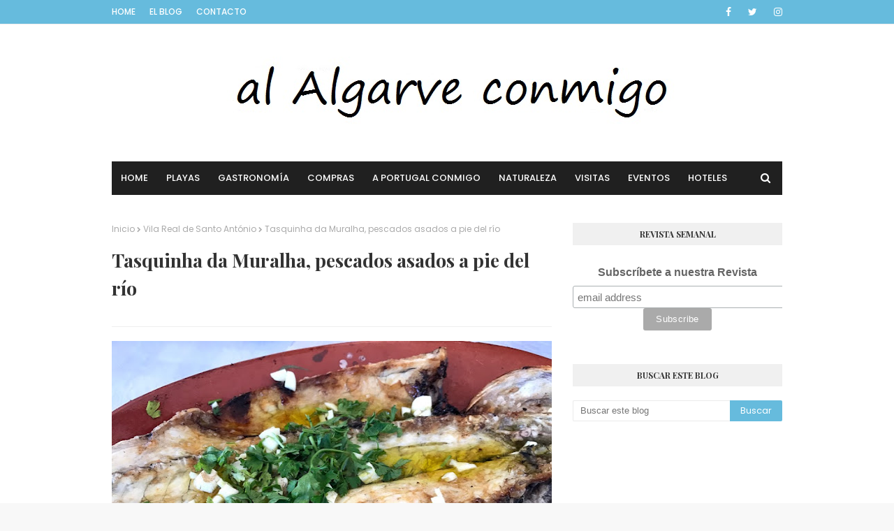

--- FILE ---
content_type: text/html; charset=UTF-8
request_url: https://www.booking.com/flexiproduct.html?product=nsb&w=300&h=400&lang=es&aid=1586560&target_aid=1152592&fid=1769334123960&affiliate-link=widget1&
body_size: 1818
content:
<!DOCTYPE html>
<html lang="en">
<head>
    <meta charset="utf-8">
    <meta name="viewport" content="width=device-width, initial-scale=1">
    <title></title>
    <style>
        body {
            font-family: "Arial";
        }
    </style>
    <script type="text/javascript">
    window.awsWafCookieDomainList = ['booking.com'];
    window.gokuProps = {
"key":"AQIDAHjcYu/GjX+QlghicBgQ/7bFaQZ+m5FKCMDnO+vTbNg96AF9ZO7knldUHP8/4v89DrtSAAAAfjB8BgkqhkiG9w0BBwagbzBtAgEAMGgGCSqGSIb3DQEHATAeBglghkgBZQMEAS4wEQQMdMda3UYhahVsCXvUAgEQgDuVdMhHcUEmAgLaAz3dl+bxRFCsbgw6H8Od+h9kjx73yBqg0YpijoxCxbxmsKvqxC3U9oY9araV+F5RKA==",
          "iv":"A6x+ZwFRFAAAFA9G",
          "context":"3k0MF0OFB+pgyVjeQQAz98zbczS00Br5A2WNuoyKDWSfCGNgFSBWuW6X4kJnAr+5gJdAAQeOQlyJlVi9iHWVM+jxxGiOmgw9IUO6O08TbPgumC/L5Ma+Vc07rSztygMmhPSvr4g/[base64]/18evI7YZU4sz22iik3FP4QYsU2g=="
};
    </script>
    <script src="https://d8c14d4960ca.337f8b16.us-east-2.token.awswaf.com/d8c14d4960ca/a18a4859af9c/f81f84a03d17/challenge.js"></script>
</head>
<body>
    <div id="challenge-container"></div>
    <script type="text/javascript">
        AwsWafIntegration.saveReferrer();
        AwsWafIntegration.checkForceRefresh().then((forceRefresh) => {
            if (forceRefresh) {
                AwsWafIntegration.forceRefreshToken().then(() => {
                    window.location.reload(true);
                });
            } else {
                AwsWafIntegration.getToken().then(() => {
                    window.location.reload(true);
                });
            }
        });
    </script>
    <noscript>
        <h1>JavaScript is disabled</h1>
        In order to continue, we need to verify that you're not a robot.
        This requires JavaScript. Enable JavaScript and then reload the page.
    </noscript>
</body>
</html>

--- FILE ---
content_type: text/html; charset=utf-8
request_url: https://www.google.com/recaptcha/api2/aframe
body_size: 267
content:
<!DOCTYPE HTML><html><head><meta http-equiv="content-type" content="text/html; charset=UTF-8"></head><body><script nonce="lRGg-3AIg0QSFn_de_zrYA">/** Anti-fraud and anti-abuse applications only. See google.com/recaptcha */ try{var clients={'sodar':'https://pagead2.googlesyndication.com/pagead/sodar?'};window.addEventListener("message",function(a){try{if(a.source===window.parent){var b=JSON.parse(a.data);var c=clients[b['id']];if(c){var d=document.createElement('img');d.src=c+b['params']+'&rc='+(localStorage.getItem("rc::a")?sessionStorage.getItem("rc::b"):"");window.document.body.appendChild(d);sessionStorage.setItem("rc::e",parseInt(sessionStorage.getItem("rc::e")||0)+1);localStorage.setItem("rc::h",'1769334127570');}}}catch(b){}});window.parent.postMessage("_grecaptcha_ready", "*");}catch(b){}</script></body></html>

--- FILE ---
content_type: text/javascript; charset=UTF-8
request_url: https://www.alalgarveconmigo.com/feeds/posts/default/-/Restaurantes?alt=json-in-script&max-results=3&callback=jQuery1124022529950582562042_1769334123299&_=1769334123300
body_size: 23380
content:
// API callback
jQuery1124022529950582562042_1769334123299({"version":"1.0","encoding":"UTF-8","feed":{"xmlns":"http://www.w3.org/2005/Atom","xmlns$openSearch":"http://a9.com/-/spec/opensearchrss/1.0/","xmlns$blogger":"http://schemas.google.com/blogger/2008","xmlns$georss":"http://www.georss.org/georss","xmlns$gd":"http://schemas.google.com/g/2005","xmlns$thr":"http://purl.org/syndication/thread/1.0","id":{"$t":"tag:blogger.com,1999:blog-568098233681415844"},"updated":{"$t":"2026-01-15T04:08:33.563+01:00"},"category":[{"term":"Algarve"},{"term":"Restaurantes"},{"term":"Eventos"},{"term":"Castro Marim"},{"term":"Playas"},{"term":"Tavira"},{"term":"Faro"},{"term":"Algarve eventos"},{"term":"Loulé"},{"term":"senderos"},{"term":"365 Algarve"},{"term":"Lugares"},{"term":"Eventos Algarve"},{"term":"Lagoa"},{"term":"Rutas"},{"term":"gastronomía"},{"term":"Hoteles"},{"term":"Olhão"},{"term":"Mercadillos"},{"term":"turismo"},{"term":"Museos"},{"term":"Restaurantes Algarve"},{"term":"agenda"},{"term":"Alcoutim"},{"term":"Odeleite"},{"term":"Portimão"},{"term":"Ría Formosa"},{"term":"São Brás de Alportel"},{"term":"Vila Real de Santo António"},{"term":"Albufeira"},{"term":"Compras"},{"term":"hotel"},{"term":"Mercado"},{"term":"Niños"},{"term":"hoteles Algarve"},{"term":"Playas Algarve"},{"term":"Carvoeiro"},{"term":"conciertos"},{"term":"tiendas"},{"term":"Alvor"},{"term":"Cacela Velha"},{"term":"Carnaval Algarve"},{"term":"Estômbar"},{"term":"Jazz"},{"term":"Monchique"},{"term":"Navidad"},{"term":"Quinta do Lago"},{"term":"Sagres"},{"term":"Semana Santa"},{"term":"Silves"},{"term":"Turismo Creativo"},{"term":"Vinos Algarve"},{"term":"fiestas"},{"term":"gourmet"},{"term":"senderos Algarve"},{"term":"Almancil"},{"term":"Cabanas"},{"term":"Estrellas Michelín"},{"term":"Eventos Castro Marim"},{"term":"Feria de la Dieta Mediterránea"},{"term":"Fuseta"},{"term":"Gentes"},{"term":"Guadiana"},{"term":"Jazz nas Adegas"},{"term":"Loulé Criativo"},{"term":"Manta Rota"},{"term":"Moncarapacho"},{"term":"Monte Gordo"},{"term":"Porches"},{"term":"Quarteira"},{"term":"Querença"},{"term":"Restaurante Algarve"},{"term":"Santa Luzia"},{"term":"Sitio das Fontes"},{"term":"Vilamoura"},{"term":"agenda Algarve"},{"term":"almendros en flor"},{"term":"cultura"},{"term":"dulces Algarve"},{"term":"hoteles Olhao"},{"term":"mercadillos Algarve"},{"term":"praias"},{"term":"restaurantes Albufeira"},{"term":"restaurantes Vila Real de Santo António"},{"term":"tapas"},{"term":"turismo activo"},{"term":"turismo de naturaleza"},{"term":"turismo naturaleza"},{"term":"Algarve Walking Season"},{"term":"Algarve gourmet"},{"term":"Algarve nature week"},{"term":"Aljezur"},{"term":"Ameixial"},{"term":"Armação de Pêra"},{"term":"Armona"},{"term":"Azinhal"},{"term":"Belén Viviente"},{"term":"Bodegas Algarve"},{"term":"Carnaval Loulé"},{"term":"Casa de Odeleite"},{"term":"Cataplana"},{"term":"Chocolatería"},{"term":"Días Medievales"},{"term":"Estoi"},{"term":"Eurociudad"},{"term":"Eventos Loulé"},{"term":"Feira da Dieta Mediterrânica"},{"term":"Feira de Velharias"},{"term":"Fernando Pessanha"},{"term":"Festa da Ria Formosa"},{"term":"Festival Caminatas Alcoutim"},{"term":"Festival Comida Esquecida"},{"term":"Festival Obrigado"},{"term":"Festival da Comida Esquecida"},{"term":"Forum Algarve"},{"term":"Foz de Odeleite"},{"term":"Fábrica"},{"term":"Fóia"},{"term":"Gran Ruta del Guadiana"},{"term":"Isla de Tavira"},{"term":"Islas"},{"term":"Jazz en las Bodegas"},{"term":"João Pereira"},{"term":"Lagos"},{"term":"Lisboa"},{"term":"Monterosa"},{"term":"Olhos de Água"},{"term":"Paderne"},{"term":"Petiscos do Pescador"},{"term":"Playas del Algarve"},{"term":"Praia Grande"},{"term":"Praia da Rocha"},{"term":"Quelfes"},{"term":"Quinta do Marim"},{"term":"Quinta dos Vales"},{"term":"Restaurante Avenida"},{"term":"Restaurante Vila Real de Santo António"},{"term":"Restaurantes del Algarve"},{"term":"Rota do Petisco"},{"term":"Salir"},{"term":"Sete Vales Suspensos"},{"term":"Turismo Algarve"},{"term":"Vila Adentro"},{"term":"Vila Nova de Cacela"},{"term":"Vinos"},{"term":"Vinos portugueses"},{"term":"artesanía Algarve"},{"term":"barcos"},{"term":"castillo"},{"term":"chefs"},{"term":"comida algarvia"},{"term":"desfiles de Carnaval"},{"term":"destino frontera"},{"term":"dom rodrigo"},{"term":"estrellas Michelin"},{"term":"eventos gastronómicos"},{"term":"exposición"},{"term":"ferias"},{"term":"gastronomía Algarve"},{"term":"grutas"},{"term":"guesthouse"},{"term":"historia"},{"term":"islas Ría Formosa"},{"term":"mercadillos de Navidad"},{"term":"mercado de productores"},{"term":"mercados Algarve"},{"term":"paseos"},{"term":"pastelería"},{"term":"pescados asados"},{"term":"playa fluvial"},{"term":"restaurante"},{"term":"restaurantes Tavira"},{"term":"rodizio"},{"term":"salinas"},{"term":"senderismo"},{"term":"sendero"},{"term":"sendero Alta Mora"},{"term":"tradiciones"},{"term":"1º Maio"},{"term":"4 à Mesa"},{"term":"7 Quintas"},{"term":"A Barrigada"},{"term":"A Casa da Isabel"},{"term":"A Nora Antiga"},{"term":"A Petiscaria"},{"term":"A Quinta"},{"term":"A Tasca do João"},{"term":"A Ver Tavira"},{"term":"A Vida Portuguesa"},{"term":"ATia Bia"},{"term":"Acordeón"},{"term":"Agua Mãe"},{"term":"Aguardiente"},{"term":"Al4uatro"},{"term":"Alameda Beer Fest"},{"term":"Alameda restaurante"},{"term":"Aldeia de Natal"},{"term":"Alfagar"},{"term":"Algar Secos"},{"term":"Algarve Brass Forum"},{"term":"Algarve Chef Experience"},{"term":"Algarve Chefs Week"},{"term":"Algarve Outlet"},{"term":"Algarve Shopping"},{"term":"Algarve Spa Week"},{"term":"Algarve niños"},{"term":"Almagrem"},{"term":"Alta Mora"},{"term":"Alte"},{"term":"Alto da Colina"},{"term":"Altura"},{"term":"Amancil"},{"term":"Angrinha"},{"term":"Animaris"},{"term":"Antiguedades"},{"term":"Antigüedades"},{"term":"Antonio Aleixo"},{"term":"Aqua Portimão"},{"term":"Aquafun"},{"term":"Aqualand"},{"term":"Aquashow"},{"term":"Arco da Vila"},{"term":"Aroeira"},{"term":"ArteNata"},{"term":"Artefact"},{"term":"Atlántic Tour"},{"term":"Atuna"},{"term":"Ayamonte"},{"term":"Baixo Guadiana"},{"term":"Bar Columbus"},{"term":"Barbeercue"},{"term":"Barra Nova"},{"term":"Barrinha"},{"term":"Beliche"},{"term":"Benagil"},{"term":"Birdwatching Algarve"},{"term":"Bodegas del Algarve"},{"term":"Bohéme"},{"term":"Boliqueime Olhos de Água"},{"term":"CR7"},{"term":"Café Calcinha"},{"term":"Café DaRosa"},{"term":"Café dos Mestres"},{"term":"Cafés con historia Portugal"},{"term":"Cais do Gilão"},{"term":"Caminha das Lendas"},{"term":"Cantarinha do Guadiana"},{"term":"Carnaval"},{"term":"Carnaval de Loulé"},{"term":"Casa Merca"},{"term":"Casa Modesta"},{"term":"Casa da Barreira"},{"term":"Casa da Tita"},{"term":"Casa de Pasto Fernanda e Campina"},{"term":"Casa de Pasto Prato Feio"},{"term":"Casa do Pasto Brisa do Mar"},{"term":"Casa do Sal"},{"term":"Casavostra"},{"term":"Cecilia Paixão"},{"term":"Cementerio de las anclas"},{"term":"Centro Ciencia Viva"},{"term":"Centros Comerciales"},{"term":"Centros de Ciencia Viva"},{"term":"Cervecería"},{"term":"Cerámica"},{"term":"Choose our Food"},{"term":"Chá"},{"term":"Chá con Água Salgada"},{"term":"Cidade Olhão"},{"term":"Coleccionismo"},{"term":"Come na Gaveta"},{"term":"Convent'bio"},{"term":"Corcho"},{"term":"Costa Vicentina"},{"term":"Covid"},{"term":"Cristiano Ronaldo"},{"term":"Crucero Río Guadiana"},{"term":"Culatra"},{"term":"Côrte-Real"},{"term":"Dias Medievales"},{"term":"Dieter Koschina"},{"term":"Dom Petisco"},{"term":"Dos Santos Craft Beer"},{"term":"Ecofest"},{"term":"Ecovia do Algarve"},{"term":"Epic Sana"},{"term":"Escapadas"},{"term":"Escuela de Hostelería y Turismo de Faro"},{"term":"Experiencias"},{"term":"Fabio Zerbo"},{"term":"Falesia"},{"term":"Farol"},{"term":"Feira Artesanao e Etnografia de Alcoutim"},{"term":"Feira Terra de Maio"},{"term":"Feira da Praia"},{"term":"Feira de Doces de Avó"},{"term":"Feira de Santa Iria"},{"term":"Feira do Queijo e do Vinho"},{"term":"Feria Medieval"},{"term":"Feria Medieval Silves"},{"term":"Feria Natal"},{"term":"Feria Santa Iria"},{"term":"Feria São Martinho"},{"term":"Feria de los Dulces de la Abuela"},{"term":"Feria del Chocolate"},{"term":"Feria del Madroño"},{"term":"Feria del Pan Caliente y Queso Fresco"},{"term":"Ferragudo"},{"term":"Festa da Cataplana"},{"term":"Festa la Cataplana"},{"term":"Festas de Nossa Senhora da Assunção"},{"term":"Festival Batata Doce Aljezur"},{"term":"Festival Caminhadas Alcoutim"},{"term":"Festival F"},{"term":"Festival Gastronomia do Mar"},{"term":"Festival Gastronomía Serrana"},{"term":"Festival Gastronomía del Mar de Tavira"},{"term":"Festival Gastronómico"},{"term":"Festival Internacional do Caracol"},{"term":"Festival Luza"},{"term":"Festival Marisco Olhão"},{"term":"Festival Marisco de Olhão"},{"term":"Festival Med"},{"term":"Festival Som Riscado"},{"term":"Festival de Caldereta"},{"term":"Festival de Caracol"},{"term":"Festival de Contrabando"},{"term":"Festival de Jazz Lagoa"},{"term":"Festival de Lucía"},{"term":"Festival de Observación de Aves Sagres"},{"term":"Festival de la Cerveza"},{"term":"Festival de la Comida Olvidada"},{"term":"Festival de la Sardina de Portimão"},{"term":"Festival de la azotea"},{"term":"Festival de las Camelias"},{"term":"Fiesa"},{"term":"Fiesta de la Espiga"},{"term":"Fiesta de los Chorizos"},{"term":"Filipe Martins"},{"term":"Fin Año Algarve"},{"term":"Fin de Año"},{"term":"Floripes"},{"term":"Fonte Férrea"},{"term":"Fonte Grande"},{"term":"Fonte Pequena"},{"term":"Furnazinhas"},{"term":"Fuzeta"},{"term":"Fátima Galego"},{"term":"Gastrobares Tavira"},{"term":"Gastronomy"},{"term":"Gastronomía algarvia"},{"term":"Gran-Plaza Tavira"},{"term":"Grand Beach Club"},{"term":"Grand House hotel"},{"term":"Grande Mostra de Vinhos de Portugal"},{"term":"Grande Rota do Guadiana"},{"term":"Guesthouse Loulé Coreto"},{"term":"Guesthouse Pedras Verdes"},{"term":"Guia Natal"},{"term":"Heladería Delizia"},{"term":"Herdade da Corte"},{"term":"Hotel Cerro da Marina"},{"term":"Iglesia"},{"term":"Iglesia de la Misericordia"},{"term":"Igreja da Misericordia"},{"term":"Igreja de São Lourenço"},{"term":"Ilha Deserta"},{"term":"Isla Desierta"},{"term":"Isla de Armona"},{"term":"Isla de Farol"},{"term":"Jazz nas Bodegas"},{"term":"Jorge Raiado"},{"term":"Karting"},{"term":"Kubidoce"},{"term":"LPA Culinary Bar"},{"term":"LX Factory"},{"term":"Lagar da Mesquita"},{"term":"Lagar de Santa Catarina"},{"term":"Lagoa Bio"},{"term":"Lake Resort"},{"term":"Leixão de Ladrão"},{"term":"Ler Devagar"},{"term":"LiR"},{"term":"Los Chocolates de Beatriz"},{"term":"Louis Anjos"},{"term":"Loule"},{"term":"Loulé Jardim"},{"term":"Loulé Velho"},{"term":"Manta Beach Summer Club"},{"term":"Manuel Neto dos Santos"},{"term":"Mar D'Estorias"},{"term":"Marchas Populares"},{"term":"Mareta"},{"term":"Marisquería Fialho"},{"term":"Martinhal"},{"term":"Mata Conceição"},{"term":"Medronho"},{"term":"Mercadillo"},{"term":"Mercadillos Navidad"},{"term":"Mercadinho Loulé"},{"term":"Mercadinho na Aledeia"},{"term":"Mercado Lagoa"},{"term":"Mercado Olhão"},{"term":"Mercado São Brás de Alportel"},{"term":"Mercado da Avenida"},{"term":"Mercado de Campo de Ourique"},{"term":"Mercado de Levante"},{"term":"Mercados de Lagos"},{"term":"Mercados de Lisboa"},{"term":"Milreu"},{"term":"Mimnhos Caseiros"},{"term":"Monte Francisco"},{"term":"Monte Rei Golf"},{"term":"Mostra Gastronómica da Sardinha"},{"term":"Mostra de Vinhos de Portugal"},{"term":"Mum's"},{"term":"Museo"},{"term":"Museo de Faro"},{"term":"Museo del Atún"},{"term":"Museo del Traje"},{"term":"Música en las Iglesias"},{"term":"Música nas Igrejas"},{"term":"Nacimientos Algarve"},{"term":"Naturismo"},{"term":"Navidad Algarve"},{"term":"Noite Branca"},{"term":"Noites d'Encanto"},{"term":"Nossa Senhora Conceição"},{"term":"Noélia e Jerónimo"},{"term":"Nudismo"},{"term":"Nó de Gosto"},{"term":"O Charneco"},{"term":"O Ideal"},{"term":"O Monteiro"},{"term":"O Pescador"},{"term":"Oferta hoteles"},{"term":"Olaria Algarve"},{"term":"Olhos d'Água"},{"term":"Otoño Algarve"},{"term":"Palacio"},{"term":"Parque Ambiental"},{"term":"Parque Ría Formosa"},{"term":"Parques Acuáticos"},{"term":"Parrilla Natural"},{"term":"Pascua"},{"term":"Paseos en barco"},{"term":"Pastelería A Prova"},{"term":"Pastelería São Brás de Alportel"},{"term":"Pausa"},{"term":"Pedras d'el Rei"},{"term":"Pego de Inferno"},{"term":"Peralux"},{"term":"Petisqueira 3 em Pipa"},{"term":"Pezinhos n'areia"},{"term":"Pitéu da Baixa Mar"},{"term":"Planes con niños Algarve"},{"term":"Playa"},{"term":"Playa Albandeira"},{"term":"Playa Centeanes"},{"term":"Playa Cova Redonda"},{"term":"Playa Rocha Baixinha"},{"term":"Playa Vale do Lobo"},{"term":"Playa da Lota"},{"term":"Playa de Alaoga"},{"term":"Playa de Albufeira"},{"term":"Playa de Altura"},{"term":"Playa de Careanos"},{"term":"Playa de Carvalho"},{"term":"Playa de Evaristo"},{"term":"Playa de Galé"},{"term":"Playa de Manuel Lourenço"},{"term":"Playa de Marinha"},{"term":"Playa de Salgados"},{"term":"Playa de Vau"},{"term":"Playa de Vila Real de Santo António"},{"term":"Playa de los tomates"},{"term":"Playa del Alemán"},{"term":"Playa del Hombre Desnudo"},{"term":"Playa do Barril"},{"term":"Playa dos Caneiros"},{"term":"Playas Ferragudo"},{"term":"Playas Lagoa"},{"term":"Playas Porches"},{"term":"Playas de Albufeira"},{"term":"Playas de Lagoa"},{"term":"Playas de Porches"},{"term":"Plaza Marqués de Pombal"},{"term":"Poesía"},{"term":"Pollo piri piri"},{"term":"Ponta da Piedade"},{"term":"Porches Pottery"},{"term":"Portugal"},{"term":"Posadas"},{"term":"Pousadas"},{"term":"Praia Coelha"},{"term":"Praia Dona Ana"},{"term":"Praia Maré das Porcas"},{"term":"Praia Nova"},{"term":"Praia Pego do Fundo"},{"term":"Praia Pintadinho"},{"term":"Praia Senhora da Rocha"},{"term":"Praia Tremoços"},{"term":"Praia Verde"},{"term":"Praia de Marinha"},{"term":"Praia de Três Irmão"},{"term":"Praia deo Camilo Praia de Batata"},{"term":"Praia do Molhe"},{"term":"Praia dos Três Pauzinhos"},{"term":"Puertas Abiertas"},{"term":"Pão de Rogil"},{"term":"Pé da Cruz"},{"term":"Péra"},{"term":"Queda do Vigario"},{"term":"Queijaria João M. G. Ribeiro"},{"term":"Quesería"},{"term":"Quesos Algarve"},{"term":"Quinta João Clara"},{"term":"Quinta da Tor"},{"term":"Quinta da Tôr"},{"term":"Quinta do Caracol"},{"term":"Quinta do Mel"},{"term":"Quinta dos Cochichos"},{"term":"Quinta dos Santos"},{"term":"Real Lota"},{"term":"Real Marina Spa"},{"term":"Rei das Praias"},{"term":"Restaurante A Venda"},{"term":"Restaurante Arcos do Guadiana"},{"term":"Restaurante Casa do Avô"},{"term":"Restaurante Das Mares"},{"term":"Restaurante Dona Bela"},{"term":"Restaurante Essênica"},{"term":"Restaurante Estaminé"},{"term":"Restaurante Ideal"},{"term":"Restaurante Loco"},{"term":"Restaurante Luis do Prego"},{"term":"Restaurante O Charco"},{"term":"Restaurante São Brás de Alportel"},{"term":"Restaurante Vai e Volta"},{"term":"Restaurante Veneza"},{"term":"Restaurante do Carmo"},{"term":"Restaurante Álvaro de Campos"},{"term":"Restaurantes Bon Bon"},{"term":"Restaurantes Monte Gordo"},{"term":"Restaurantes Olhão"},{"term":"Restaurantes Vila Nova de Cacela"},{"term":"Restaurantes de Alcoutim"},{"term":"Restaurantes en Faro"},{"term":"Restaurantre"},{"term":"Ria Formosa"},{"term":"Rodizios de pescado"},{"term":"Rogil"},{"term":"Rota caracol"},{"term":"Rota das Lendas"},{"term":"Rota do Pesticos Terras do Arade"},{"term":"Rota dos Sabores"},{"term":"Rui Sequeira"},{"term":"Ruta"},{"term":"Ruta Nacional 2"},{"term":"Ruta de leyendas"},{"term":"Rutas a caballo"},{"term":"Sabinos"},{"term":"Sabores da Ria"},{"term":"Sabores da Serra ao Rio"},{"term":"Sabores do Campo"},{"term":"Sado"},{"term":"Santa Catarina da Fonte do Bispo"},{"term":"Santa Rita"},{"term":"Santos Populares Algarve"},{"term":"Sapal"},{"term":"Sapal Castro Marim y Vila Real de Santo António"},{"term":"Se7e Pedras"},{"term":"Sem Espinhas"},{"term":"Senderismo Algarve"},{"term":"Sendero Sete Vales Suspensos"},{"term":"Senderos Tavira"},{"term":"Sentidos\u0026Tradições"},{"term":"Serra Arrábida"},{"term":"Setúbal"},{"term":"Sheraton"},{"term":"Slide\u0026Splash"},{"term":"Spa salino"},{"term":"Stay Hotel Faro"},{"term":"Sul Mar"},{"term":"São Martinho"},{"term":"São Rafael"},{"term":"Sé Catedral"},{"term":"Taberna Cavaco"},{"term":"Taberna Remexida"},{"term":"Taberna do Ramos"},{"term":"Tapa Latina"},{"term":"Tasca do Petrol"},{"term":"Tasquinha da Muralha"},{"term":"Tasquinha do Lagar"},{"term":"Teatro das Figuras"},{"term":"Terra Estreira"},{"term":"Terra de Maio"},{"term":"Terras de Ordem"},{"term":"Tertúlia Algarvia"},{"term":"Tesouros da Serra"},{"term":"Time Out Market"},{"term":"Tivoli Carvoeiro"},{"term":"Tonel"},{"term":"Tributo a Claudia"},{"term":"Turismo Albufeira"},{"term":"Turismo Criativo"},{"term":"Turismo Guadiana"},{"term":"Turismo Loulé"},{"term":"Turismo Olhão"},{"term":"Tá Certo"},{"term":"Vale do Garrão"},{"term":"Vale do Lobo"},{"term":"Vaqueiros"},{"term":"Velharias"},{"term":"Vendimia"},{"term":"Vila Galé Albacora"},{"term":"Vila Joya"},{"term":"Vila Monte Farmhouse"},{"term":"Vila Rea de Santo António"},{"term":"Vila Vita Parc"},{"term":"Vila de Natal"},{"term":"Vilar do Golf"},{"term":"Villas Barrocal"},{"term":"Vinotecas Algarve"},{"term":"Walking Festival Ameixial"},{"term":"Wax Resto Bar"},{"term":"Zoomarine"},{"term":"Zé Maria"},{"term":"Zé María \u0026Lita"},{"term":"Zé Morgadinho"},{"term":"aceite"},{"term":"agroturismo"},{"term":"aldeas Castro Marim"},{"term":"aldeia presépio"},{"term":"aniversario"},{"term":"arraial"},{"term":"arriales"},{"term":"arroz de marisco"},{"term":"arroz portugués"},{"term":"artesanía"},{"term":"artesanía de palma"},{"term":"asador"},{"term":"bacalao"},{"term":"barranco de belharucas"},{"term":"barroco"},{"term":"bodegas Setúbal"},{"term":"cabra algarvia"},{"term":"calas"},{"term":"calas del Algarve"},{"term":"camaleones"},{"term":"caminatas"},{"term":"caminatas Algarve"},{"term":"caminho dos promóntorios"},{"term":"caracois"},{"term":"caracoles"},{"term":"carne"},{"term":"carne a la piedra"},{"term":"cascada"},{"term":"castillo Silves"},{"term":"castillos del Algarve"},{"term":"catamarán"},{"term":"celebraciones"},{"term":"cervecería artesanal Algarve"},{"term":"cervezas artesanales"},{"term":"chiringuitos"},{"term":"cocido a la portuguesa"},{"term":"cocina mediterránea"},{"term":"cocina tradicional"},{"term":"comida económica"},{"term":"comida tradicional"},{"term":"comidas caseras"},{"term":"compras Algarve"},{"term":"compras Portimão"},{"term":"conejo"},{"term":"conservas La Rose"},{"term":"copas Algarve"},{"term":"cozido á portuguesa"},{"term":"crucero Guadiana"},{"term":"cultura Tavira"},{"term":"destilerías"},{"term":"dias do jazz"},{"term":"discoteca"},{"term":"discoteca Seven"},{"term":"dulces"},{"term":"dulces Portugal"},{"term":"económico"},{"term":"ensopado"},{"term":"escritores"},{"term":"eventos Navidad Algarve"},{"term":"eventos Olhão"},{"term":"eventos Tavira"},{"term":"familiar"},{"term":"faros"},{"term":"festival caminatas"},{"term":"festivales"},{"term":"fiestas de la fundación"},{"term":"fin de semana sabor a naranja"},{"term":"flor de sal"},{"term":"frango piri piri"},{"term":"frontera"},{"term":"galerías de arte"},{"term":"golf"},{"term":"guisos caseros"},{"term":"guisos tradicionales"},{"term":"helados artesanales"},{"term":"hotel Alcatruz"},{"term":"hotel Bela Vista"},{"term":"hotel Falésia"},{"term":"hotel Júpiter"},{"term":"hotel Praia Verde"},{"term":"hotel Praia da Rocha"},{"term":"hotel Quinta do Lago"},{"term":"hotel The Prime Energize"},{"term":"hotel Tivoli Marina"},{"term":"hotel rural"},{"term":"hoteles Albufeira"},{"term":"hoteles Faro"},{"term":"hoteles Loulé"},{"term":"hoteles de lujo"},{"term":"hípica"},{"term":"iVRSA"},{"term":"industria conservera"},{"term":"islas Olhão"},{"term":"kayaks"},{"term":"licor de madroño"},{"term":"mariscos"},{"term":"masajes"},{"term":"mayo"},{"term":"mega churrasco"},{"term":"menú del día"},{"term":"menús"},{"term":"mercadillos São Brás de Alportel"},{"term":"mercado bio"},{"term":"mercado de culturas"},{"term":"mercados"},{"term":"mercados Castro Marim"},{"term":"miradores Albufeira"},{"term":"molotof"},{"term":"mostra laranja"},{"term":"muestra de la naranja"},{"term":"nacimiento"},{"term":"nacimiento de sal"},{"term":"naco de vitela"},{"term":"ostras"},{"term":"paquete romántico"},{"term":"parrilla"},{"term":"pasarela"},{"term":"pastelerías"},{"term":"pastelerías Algarve"},{"term":"pastor"},{"term":"patrimonio"},{"term":"pescado asado"},{"term":"picinics con encanto"},{"term":"platos típicos"},{"term":"playa Minas de São Dommingos"},{"term":"playa de Faro"},{"term":"playa de Fábrica"},{"term":"playa de Tres Hermanos"},{"term":"playas Tavira"},{"term":"playas de Setúbal"},{"term":"poetas"},{"term":"praia de Tavira"},{"term":"praia do barranco de belharucas"},{"term":"presépio"},{"term":"presépio do sal"},{"term":"productos algarvios"},{"term":"productos ecológicos"},{"term":"queso de Azinhal. Castro Marim"},{"term":"qué hacer Algarve"},{"term":"recetas Algarve"},{"term":"reserva natural"},{"term":"restaurante A Chaminé"},{"term":"restaurante A Fábrica"},{"term":"restaurante Caniço"},{"term":"restaurante Caves"},{"term":"restaurante Gigi's"},{"term":"restaurante Gilão"},{"term":"restaurante O Constantino"},{"term":"restaurante O Infante"},{"term":"restaurante Praia Grande"},{"term":"restaurante Wax"},{"term":"restaurante do cais"},{"term":"restaurante À Terra"},{"term":"restaurante Á Terra"},{"term":"restaurantes Faro"},{"term":"restaurantes Lagos"},{"term":"restaurantes Loulé"},{"term":"restaurantes Silves"},{"term":"restaurantes ecológicos"},{"term":"romántico"},{"term":"rota dos vinhos do Algarve"},{"term":"ruinas romanas"},{"term":"ruta Albufeira"},{"term":"río Guadiana"},{"term":"sardina"},{"term":"sendero Azinhal"},{"term":"sendero de Ludo"},{"term":"sendero de São Lourenço"},{"term":"senderos Castro Marim"},{"term":"senderos Lagoa"},{"term":"senderos Vila Real de Santo António"},{"term":"sopa de fideos"},{"term":"spas"},{"term":"sunset secrets"},{"term":"supermercados Apolonia"},{"term":"taberna medieval"},{"term":"tabernas algarvias"},{"term":"tapa"},{"term":"terraza Guarita"},{"term":"tiendas ecológicas"},{"term":"torta laranja"},{"term":"tren"},{"term":"turismo Azeitão"},{"term":"turismo Setúbal"},{"term":"turismo Tavira"},{"term":"turismo rural"},{"term":"turismo slow"},{"term":"uruguayo"},{"term":"vela"},{"term":"velas"},{"term":"verano Olhão"},{"term":"verano Tavira"},{"term":"viajes en barco Algarve"},{"term":"vinos biológicos"},{"term":"vinos del Algarve"},{"term":"visita turística"},{"term":"À Mesa"}],"title":{"type":"text","$t":"al Algarve conmigo"},"subtitle":{"type":"html","$t":""},"link":[{"rel":"http://schemas.google.com/g/2005#feed","type":"application/atom+xml","href":"https:\/\/www.alalgarveconmigo.com\/feeds\/posts\/default"},{"rel":"self","type":"application/atom+xml","href":"https:\/\/www.blogger.com\/feeds\/568098233681415844\/posts\/default\/-\/Restaurantes?alt=json-in-script\u0026max-results=3"},{"rel":"alternate","type":"text/html","href":"https:\/\/www.alalgarveconmigo.com\/search\/label\/Restaurantes"},{"rel":"hub","href":"http://pubsubhubbub.appspot.com/"},{"rel":"next","type":"application/atom+xml","href":"https:\/\/www.blogger.com\/feeds\/568098233681415844\/posts\/default\/-\/Restaurantes\/-\/Restaurantes?alt=json-in-script\u0026start-index=4\u0026max-results=3"}],"author":[{"name":{"$t":"Beatriz Ruiz Martínez"},"uri":{"$t":"http:\/\/www.blogger.com\/profile\/16122000523561902048"},"email":{"$t":"noreply@blogger.com"},"gd$image":{"rel":"http://schemas.google.com/g/2005#thumbnail","width":"16","height":"16","src":"https:\/\/img1.blogblog.com\/img\/b16-rounded.gif"}}],"generator":{"version":"7.00","uri":"http://www.blogger.com","$t":"Blogger"},"openSearch$totalResults":{"$t":"52"},"openSearch$startIndex":{"$t":"1"},"openSearch$itemsPerPage":{"$t":"3"},"entry":[{"id":{"$t":"tag:blogger.com,1999:blog-568098233681415844.post-4375674769131102635"},"published":{"$t":"2019-11-08T20:09:00.003+01:00"},"updated":{"$t":"2020-08-20T23:20:42.416+02:00"},"category":[{"scheme":"http://www.blogger.com/atom/ns#","term":"A Ver Tavira"},{"scheme":"http://www.blogger.com/atom/ns#","term":"Restaurantes"},{"scheme":"http://www.blogger.com/atom/ns#","term":"Tavira"}],"title":{"type":"text","$t":"A Ver Tavira, cocina con emoción "},"content":{"type":"html","$t":"\u003Cdiv style=\"text-align: justify;\"\u003E\n\u003Cdiv class=\"separator\" style=\"clear: both; text-align: center;\"\u003E\n\u003Ca href=\"https:\/\/blogger.googleusercontent.com\/img\/b\/R29vZ2xl\/AVvXsEiLQpcri1L71KqdDxe2QVzNwtdKs9INXJLsYI5Dz8IQifRvNlgkpVqesBtfTcISLSo2i4IsH-XYfrU2t6A5SWkLoTCyotddc7WEdr3507GRvTnwrFm3zY_URfMsOu9hNmUOAHOZHJlAOpo\/s1600\/a+ver+tavira+portada.JPG\" style=\"margin-left: 1em; margin-right: 1em;\"\u003E\u003Cimg border=\"0\" data-original-height=\"788\" data-original-width=\"1051\" height=\"298\" src=\"https:\/\/blogger.googleusercontent.com\/img\/b\/R29vZ2xl\/AVvXsEiLQpcri1L71KqdDxe2QVzNwtdKs9INXJLsYI5Dz8IQifRvNlgkpVqesBtfTcISLSo2i4IsH-XYfrU2t6A5SWkLoTCyotddc7WEdr3507GRvTnwrFm3zY_URfMsOu9hNmUOAHOZHJlAOpo\/s400\/a+ver+tavira+portada.JPG\" width=\"400\" \/\u003E\u003C\/a\u003E\u003C\/div\u003E\n\u003Cbr \/\u003EHay qué ver como las redes sociales no están\nllevando a aprender ‘palabrejas’. Publicas algo y tienes que encontrar el\nhashtag, o sea la etiqueta que le dé valor y audiencia a tu contenido. Así fue\ncomo di con ‘fine dining’, un calificativo de la jerga gourmet que tiene\nmillones de seguidores, un término que, de una manera simple, se traduciría\ncomo un restaurante fino, pero que de una forma más profunda se aplica a\naquellos restaurantes que ofrecen al comensal una auténtica experiencia\nsensorial. Entendido así, es la mejor etiqueta que encuentro para el\n\u003Cb\u003Erestaurante A Ver Tavira\u003C\/b\u003E, aunque tampoco le viene mal la de ‘michelin’, no sólo\nporque esté incluido en la prestigiosa guía, sino porque además apunta a\nestrella.\u003Cbr \/\u003E\n\u003Cbr \/\u003E\n\u003Cdiv class=\"separator\" style=\"clear: both; text-align: center;\"\u003E\n\u003Ca href=\"https:\/\/blogger.googleusercontent.com\/img\/b\/R29vZ2xl\/AVvXsEg0CrpAWdU6b100psMdFpKLAhwqNojo8BjVEbdw-cQ7m6wZLUvYX6_Q_Q_mqquXHujhXn9L-Fo8YbKt1t5niJomMlHBqFfnBX47G0zAg67g1PQGOkbIPw1VNg8-wq1BdFbhhpZiCEC5rcs\/s1600\/a+ver+tavira+restaurante.jpg\" style=\"margin-left: 1em; margin-right: 1em;\"\u003E\u003Cimg border=\"0\" data-original-height=\"788\" data-original-width=\"1051\" height=\"298\" src=\"https:\/\/blogger.googleusercontent.com\/img\/b\/R29vZ2xl\/AVvXsEg0CrpAWdU6b100psMdFpKLAhwqNojo8BjVEbdw-cQ7m6wZLUvYX6_Q_Q_mqquXHujhXn9L-Fo8YbKt1t5niJomMlHBqFfnBX47G0zAg67g1PQGOkbIPw1VNg8-wq1BdFbhhpZiCEC5rcs\/s400\/a+ver+tavira+restaurante.jpg\" width=\"400\" \/\u003E\u003C\/a\u003E\u003C\/div\u003E\n\u003Cbr \/\u003E\u003C\/div\u003E\n\u003Cdiv style=\"text-align: justify;\"\u003E\nMe encantó siempre el restaurante A Ver Tavira,\nsituado a los pies de la famosa torre del reloj de la ciudad y junto al castillo.\nPocos lugares tienen un marco y un clima tan bonito en esta región para una\ncomida romántica o especial con la ciudad a los pies y el mar al fondo. Por eso más de una vez\npasamos por allí, pero entonces la cocina no estaba en las manos del \u003Cb\u003Echef Luis\nBrito\u003C\/b\u003E.\u003Cbr \/\u003E\n\u003Cbr \/\u003E\n\u003Cdiv class=\"separator\" style=\"clear: both; text-align: center;\"\u003E\n\u003Ca href=\"https:\/\/blogger.googleusercontent.com\/img\/b\/R29vZ2xl\/AVvXsEhwW0zyL7PyXGPyeHdZlV7OKvBQQtlodEChxdnYbvDPZztNJl9AuTh3x6MqKUpH3XtdULkqS4Vu7yyWtCljG6d0miART9Hr7qECuI1Y4vX8BVgX_3ZxrFpswnLlPs5cByfUC1BFL9Kcacw\/s1600\/terraza+a+ver+tavira+.jpg\" style=\"margin-left: 1em; margin-right: 1em;\"\u003E\u003Cimg border=\"0\" data-original-height=\"788\" data-original-width=\"591\" height=\"400\" src=\"https:\/\/blogger.googleusercontent.com\/img\/b\/R29vZ2xl\/AVvXsEhwW0zyL7PyXGPyeHdZlV7OKvBQQtlodEChxdnYbvDPZztNJl9AuTh3x6MqKUpH3XtdULkqS4Vu7yyWtCljG6d0miART9Hr7qECuI1Y4vX8BVgX_3ZxrFpswnLlPs5cByfUC1BFL9Kcacw\/s400\/terraza+a+ver+tavira+.jpg\" width=\"300\" \/\u003E\u003C\/a\u003E\u003C\/div\u003E\n\u003Cbr \/\u003E\u003C\/div\u003E\n\u003Cdiv style=\"text-align: justify;\"\u003E\nVolvimos después del verano al restaurante y lo\nhicimos con ganas, y con muchas expectativas tras leer las críticas sobre el\nnuevo cocinero y propietario desde 2017. Y, al final, nos encontramos con algo\nmás de lo esperado, porque hubo más que una buena comida; hubo historias,\nautenticidad, sensaciones nuevas, sorpresas…La cena fue un goteo de sensaciones con las que\nel chef, junto con la complicidad de su mujer, la jefa de sala y somelier\n\u003Cb\u003ECláudia Abrantes\u003C\/b\u003E, consiguió hacernos felices. No fue solo comer, fue compartir,\naprender y sentir.\u003C\/div\u003E\n\u003Cdiv style=\"text-align: justify;\"\u003E\n\u003Cbr \/\u003E\n\u003Cdiv class=\"separator\" style=\"clear: both; text-align: center;\"\u003E\n\u003Ca href=\"https:\/\/blogger.googleusercontent.com\/img\/b\/R29vZ2xl\/AVvXsEh9vMW3xLmk8bfnEOYCXDancfcV1HST6IU0T91iknVoEeultj7_TZo2LQl7lU323pf16j0ZwxHf6ERrpUmN4I4J8kedXzpOs3MgCAG_akZspgqXoPVR3uACf4fn9tHxg3834aVwyzZqFz8\/s1600\/chef+luis+brito+.JPG\" style=\"margin-left: 1em; margin-right: 1em;\"\u003E\u003Cimg border=\"0\" data-original-height=\"788\" data-original-width=\"1051\" height=\"298\" src=\"https:\/\/blogger.googleusercontent.com\/img\/b\/R29vZ2xl\/AVvXsEh9vMW3xLmk8bfnEOYCXDancfcV1HST6IU0T91iknVoEeultj7_TZo2LQl7lU323pf16j0ZwxHf6ERrpUmN4I4J8kedXzpOs3MgCAG_akZspgqXoPVR3uACf4fn9tHxg3834aVwyzZqFz8\/s400\/chef+luis+brito+.JPG\" width=\"400\" \/\u003E\u003C\/a\u003E\u003C\/div\u003E\n\u003Cbr \/\u003E\u003C\/div\u003E\n\u003Cdiv style=\"text-align: justify;\"\u003E\nA Ver Tavira ofrece dos tipos de cocina, una para\nalmuerzo, más asentada en el recetario tradicional y en la comida ligera, y\notra para la cena, donde el cocinero aplica todo sus conocimientos, sus\nvivencias y su emoción. Y, para ello, propone, junto a una sugerente carta,\ntres tipos de menús degustación de 4, 5 y 7 momentos a los que puedes añadir el\nmaridaje con vinos de una excelente bodega.\u003Cbr \/\u003E\n\u003Cbr \/\u003E\n\u003Cdiv class=\"separator\" style=\"clear: both; text-align: center;\"\u003E\n\u003Ca href=\"https:\/\/blogger.googleusercontent.com\/img\/b\/R29vZ2xl\/AVvXsEifdL_LDkWt-mg4dMKkwxlIIjcrvbk_dkDpE9qrQF4j2IZkuvI-Tvwud7avsWQ766E64mwuN2c0wBRrhptg6xZrnon7aTzVXqxPSRFjYu2aicu0Ns-nJe0GG4l4NIllyTAKDySrzouMBFg\/s1600\/comedor+a+ver+tavira+.jpg\" style=\"margin-left: 1em; margin-right: 1em;\"\u003E\u003Cimg border=\"0\" data-original-height=\"788\" data-original-width=\"1051\" height=\"298\" src=\"https:\/\/blogger.googleusercontent.com\/img\/b\/R29vZ2xl\/AVvXsEifdL_LDkWt-mg4dMKkwxlIIjcrvbk_dkDpE9qrQF4j2IZkuvI-Tvwud7avsWQ766E64mwuN2c0wBRrhptg6xZrnon7aTzVXqxPSRFjYu2aicu0Ns-nJe0GG4l4NIllyTAKDySrzouMBFg\/s400\/comedor+a+ver+tavira+.jpg\" width=\"400\" \/\u003E\u003C\/a\u003E\u003C\/div\u003E\n\u003Cbr \/\u003E\u003C\/div\u003E\n\u003Cdiv style=\"text-align: justify;\"\u003E\nEmpezamos el menú con una exaltación al Algarve.\nLa mesa se llenó de ricas mantequillas de la casa, una de ellas deliciosa de\ntomate, a la que acompañaron el aceite de \u003Ca href=\"https:\/\/www.alalgarveconmigo.com\/2019\/05\/monterosa-el-mejor-aceite-del-algarve.html\"\u003EMonterosa\u003C\/a\u003E\nde Moncarpacho y la sal de Jorge, \u003Ca href=\"https:\/\/www.alalgarveconmigo.com\/2019\/07\/jorge-raiado-la-pasion-por-la-flor-de.html\"\u003ESalmarim\n\u003C\/a\u003Ede Castro Marim. Comenzamos bien, al modo tradicional portugués, y con un\nguiño a las excelentes materias primas del Algarve.\u003Cbr \/\u003E\n\u003Cbr \/\u003E\n\u003Cdiv class=\"separator\" style=\"clear: both; text-align: center;\"\u003E\n\u003Ca href=\"https:\/\/blogger.googleusercontent.com\/img\/b\/R29vZ2xl\/AVvXsEgnuJ7euMA-Y3iPymFe3EKPi153eNgcX1ofghsFNegjBwbzw13P0pkoh-h_29oDA17D7lssF7lWQN87ea-GwSsVupQe1vTaeD6mhMQOtAb6hB4paSCYtqCIerlI7np0h4AygR6eUY6tnBg\/s1600\/entrada+a+ver+tavira+.jpg\" style=\"margin-left: 1em; margin-right: 1em;\"\u003E\u003Cimg border=\"0\" data-original-height=\"788\" data-original-width=\"1050\" height=\"300\" src=\"https:\/\/blogger.googleusercontent.com\/img\/b\/R29vZ2xl\/AVvXsEgnuJ7euMA-Y3iPymFe3EKPi153eNgcX1ofghsFNegjBwbzw13P0pkoh-h_29oDA17D7lssF7lWQN87ea-GwSsVupQe1vTaeD6mhMQOtAb6hB4paSCYtqCIerlI7np0h4AygR6eUY6tnBg\/s400\/entrada+a+ver+tavira+.jpg\" width=\"400\" \/\u003E\u003C\/a\u003E\u003C\/div\u003E\n\u003Cbr \/\u003E\u003C\/div\u003E\n\u003Cdiv style=\"text-align: justify;\"\u003E\nDesde el principio hasta el fin, todo tiene un\nsentido en el menú; cada plato tiene su propio argumento y cada ingrediente un\npapel. Y todos tienen que ver con la trayectoria personal y profesional de su\nautor. En los platos Brito va escribiendo los capítulos de su biografía, sus\norígenes en el Alentejo (Almôdovar), su paso profesional por Madeira y la\ncomplicidad con la tierra que eligió para vivir, el Algarve.\u003Cbr \/\u003E\n\u003Cbr \/\u003E\n\u003Cdiv class=\"separator\" style=\"clear: both; text-align: center;\"\u003E\n\u003Ca href=\"https:\/\/blogger.googleusercontent.com\/img\/b\/R29vZ2xl\/AVvXsEgo6k_pErjlS_kwR1TEcqB7QIZ96JGki2XofWhyNh0xBRlJz5c-mTOpkCa199cSz9MeLg6Vd0muRLwxsc6Xv2fcup-sHC3yepLJTu4Ps7N_g5zZHT5ZAjjVmu-v53x8MyNy-9mgG5sAevc\/s1600\/caballa+.jpg\" style=\"margin-left: 1em; margin-right: 1em;\"\u003E\u003Cimg border=\"0\" data-original-height=\"788\" data-original-width=\"1051\" height=\"298\" src=\"https:\/\/blogger.googleusercontent.com\/img\/b\/R29vZ2xl\/AVvXsEgo6k_pErjlS_kwR1TEcqB7QIZ96JGki2XofWhyNh0xBRlJz5c-mTOpkCa199cSz9MeLg6Vd0muRLwxsc6Xv2fcup-sHC3yepLJTu4Ps7N_g5zZHT5ZAjjVmu-v53x8MyNy-9mgG5sAevc\/s400\/caballa+.jpg\" width=\"400\" \/\u003E\u003C\/a\u003E\u003C\/div\u003E\n\u003Cdiv class=\"separator\" style=\"clear: both; text-align: center;\"\u003E\n\u003Cbr \/\u003E\u003C\/div\u003E\n\u003C\/div\u003E\n\u003Cdiv style=\"text-align: justify;\"\u003E\nNos adentramos en su cocina con una caballa\nahumada con cremoso de escabeche, pepino, y gin. Fue un bocado delicioso,\nmaridado con Duo, un vino blanco de la \u003Ca href=\"https:\/\/www.alalgarveconmigo.com\/2015\/04\/vinos-arte-vacaciones-en-quinta-dos.html\"\u003Ebodega\nQuinta dos Vales\u003C\/a\u003E con uvas albariño y arinto.\u003C\/div\u003E\n\u003Cdiv style=\"text-align: justify;\"\u003E\n\u003Cbr \/\u003E\u003C\/div\u003E\n\u003Cdiv style=\"text-align: justify;\"\u003E\nEl segundo pase fue una vieira acompañada de una\nsabrosa crema de guisantes con chorizo, sabores\u0026nbsp;estos últimos ligados a la\ninfancia del chef en su tierra natal, y con el que consigue dar una potencia\ninusual a la protagonista del plato.\u003Cbr \/\u003E\n\u003Cbr \/\u003E\n\u003Cdiv class=\"separator\" style=\"clear: both; text-align: center;\"\u003E\n\u003Ca href=\"https:\/\/blogger.googleusercontent.com\/img\/b\/R29vZ2xl\/AVvXsEgfp3R0v5TvfxmyB7_JfNKtl6WffjErWo9edCaWda9K-NdN50qI8PGGgWbyijiJwr1tAJnxSf0pBqhb3EzadzQYOVcqN38eCcQMKxMu54pPlYzA3s_m1mmyo5iKRGABdLDw79jvq5lvfyI\/s1600\/vieira+a+ver+tavira+.JPG\" style=\"margin-left: 1em; margin-right: 1em;\"\u003E\u003Cimg border=\"0\" data-original-height=\"788\" data-original-width=\"1051\" height=\"298\" src=\"https:\/\/blogger.googleusercontent.com\/img\/b\/R29vZ2xl\/AVvXsEgfp3R0v5TvfxmyB7_JfNKtl6WffjErWo9edCaWda9K-NdN50qI8PGGgWbyijiJwr1tAJnxSf0pBqhb3EzadzQYOVcqN38eCcQMKxMu54pPlYzA3s_m1mmyo5iKRGABdLDw79jvq5lvfyI\/s400\/vieira+a+ver+tavira+.JPG\" width=\"400\" \/\u003E\u003C\/a\u003E\u003C\/div\u003E\n\u003Cbr \/\u003E\u003C\/div\u003E\n\u003Cdiv style=\"text-align: justify;\"\u003E\nLa tercera propuesta nos confirmó el virtuosismo del\nchef en la cocina de vanguardia. Brito unifica\u0026nbsp;aquí magistralmente los\nproductos del mar y la tierra, el Algarve con el Alentejo, y lo hace con un\ntrozo de atún rojo\u0026nbsp; a su punto, de esos que tiempos atrás se pescaban en\nlas famosas almadrabas de Tavira, y al que acompaña su particular versión de\nlos 'pezinhos de coentrada', que dejan una untosidad sorprendente a la receta.\u003Cbr \/\u003E\n\u003Cbr \/\u003E\n\u003Cdiv class=\"separator\" style=\"clear: both; text-align: center;\"\u003E\n\u003Ca href=\"https:\/\/blogger.googleusercontent.com\/img\/b\/R29vZ2xl\/AVvXsEjYdMYd8AfR_Yie_Zoad_1enfQapzLxW6TWwZ45dOdLouI_osioaZdAr3ARnoK8E1FLjuOFoUgVRvNBYSRBm5fhpricrryfGMSk21TzneXfuLhWzf9vXqWsts-1pQhmM4oYf8pIJ5C_bEM\/s1600\/atu%25CC%2581n+a+ver+tavira+.JPG\" style=\"margin-left: 1em; margin-right: 1em;\"\u003E\u003Cimg border=\"0\" data-original-height=\"787\" data-original-width=\"1039\" height=\"302\" src=\"https:\/\/blogger.googleusercontent.com\/img\/b\/R29vZ2xl\/AVvXsEjYdMYd8AfR_Yie_Zoad_1enfQapzLxW6TWwZ45dOdLouI_osioaZdAr3ARnoK8E1FLjuOFoUgVRvNBYSRBm5fhpricrryfGMSk21TzneXfuLhWzf9vXqWsts-1pQhmM4oYf8pIJ5C_bEM\/s400\/atu%25CC%2581n+a+ver+tavira+.JPG\" width=\"400\" \/\u003E\u003C\/a\u003E\u003C\/div\u003E\n\u003Cbr \/\u003E\nUn plato que completa con un guiño a su paso por Madeira con la incorporación\ndel chuchú, la ‘pimpinela’ de la isla. El resultado es brillante y se amplifica\ncon el maridaje de un vino que nos dejó asombrado, un reserva rosado caladoc de\nQuinta do Cardo, de la Beira Interior.\u003Cbr \/\u003E\n\u003Cbr \/\u003E\n\u003Cdiv class=\"separator\" style=\"clear: both; text-align: center;\"\u003E\n\u003Ca href=\"https:\/\/blogger.googleusercontent.com\/img\/b\/R29vZ2xl\/AVvXsEjBs1xlLyswXj7PHV-xanmyRKdFkEiKWBdxGzOjQvW7ot3XkLjyGX2ofq-GbHCDbAf8ELYqxmXxRrHon0Af5lcVZh4qakhvpVpbGRDB-JZqekP6OtOsnVbzRw9PcpCVebVBnt-YAM_FIKs\/s1600\/quinta+do+cardo.jpg\" style=\"margin-left: 1em; margin-right: 1em;\"\u003E\u003Cimg border=\"0\" data-original-height=\"788\" data-original-width=\"591\" height=\"400\" src=\"https:\/\/blogger.googleusercontent.com\/img\/b\/R29vZ2xl\/AVvXsEjBs1xlLyswXj7PHV-xanmyRKdFkEiKWBdxGzOjQvW7ot3XkLjyGX2ofq-GbHCDbAf8ELYqxmXxRrHon0Af5lcVZh4qakhvpVpbGRDB-JZqekP6OtOsnVbzRw9PcpCVebVBnt-YAM_FIKs\/s400\/quinta+do+cardo.jpg\" width=\"300\" \/\u003E\u003C\/a\u003E\u003C\/div\u003E\n\u003Cdiv class=\"separator\" style=\"clear: both; text-align: center;\"\u003E\n\u003Cbr \/\u003E\u003C\/div\u003E\n\u003C\/div\u003E\n\u003Cdiv style=\"text-align: justify;\"\u003E\nEl espectáculo gastronómico continúo con una\nparticular interpretación de un clásico francés, el pato a la naranja, en este\ncaso maridado y acompañado con 'laranjas' del Algarve, lechuga frita y sutiles\ncubos de xarém. Y para maridar, un vino elegante, el tinto São Lourenço de\nBairrada.\u003Cbr \/\u003E\n\u003Cdiv class=\"separator\" style=\"clear: both; text-align: center;\"\u003E\n\u003Cbr \/\u003E\u003C\/div\u003E\n\u003Cdiv class=\"separator\" style=\"clear: both; text-align: center;\"\u003E\n\u003Ca href=\"https:\/\/blogger.googleusercontent.com\/img\/b\/R29vZ2xl\/AVvXsEhFfPSbKPDjIZkiscLCpE8Cq6nOwRki12c7Axp2-Pv90UHROii9kWoTFthbSTVMpeXwqd-6jbHMWrsIw7Eugo2os2jlul8Myk9mBpKvBPD6ICgBKOqk5sFxM-reaGAa8tEJAF3Pvpp-r5A\/s1600\/pato+a+ver+tavira+.JPG\" style=\"margin-left: 1em; margin-right: 1em;\"\u003E\u003Cimg border=\"0\" data-original-height=\"788\" data-original-width=\"1051\" height=\"298\" src=\"https:\/\/blogger.googleusercontent.com\/img\/b\/R29vZ2xl\/AVvXsEhFfPSbKPDjIZkiscLCpE8Cq6nOwRki12c7Axp2-Pv90UHROii9kWoTFthbSTVMpeXwqd-6jbHMWrsIw7Eugo2os2jlul8Myk9mBpKvBPD6ICgBKOqk5sFxM-reaGAa8tEJAF3Pvpp-r5A\/s400\/pato+a+ver+tavira+.JPG\" width=\"400\" \/\u003E\u003C\/a\u003E\u003C\/div\u003E\n\u003Cbr \/\u003E\u003C\/div\u003E\n\u003Cdiv style=\"text-align: justify;\"\u003E\nLa transición al postre la hicimos con helado de\nfrutos rojos aprisionado por dos ricas galletas. Y, \u003Cspan style=\"mso-spacerun: yes;\"\u003E\u0026nbsp;\u003C\/span\u003Eantes de darnos de nuevo una sorpresa con el\nplato final del menú, Cláudia nos sirvió un vino dulce para acompañarlo, un\nLate Harvest Petit Manseng 2017, una joya del Douro\u003Cbr \/\u003E\n\u003Cbr \/\u003E\n\u003Cdiv class=\"separator\" style=\"clear: both; text-align: center;\"\u003E\n\u003Ca href=\"https:\/\/blogger.googleusercontent.com\/img\/b\/R29vZ2xl\/AVvXsEhgOi8yawVJN6MpfN7km6PMPHmr4y6MqOJ36wuFlHU3UxF76viF49PtlRRkJpcHW63j8hMFvsgbjZl25UfMLx3VkMQAefG7CHYopyEiQHOfEh-8BRUrlA5d7uwtKWyz0zFTlYcMRBJOudI\/s1600\/helado+frutos+rojos.jpg\" style=\"margin-left: 1em; margin-right: 1em;\"\u003E\u003Cimg border=\"0\" data-original-height=\"788\" data-original-width=\"1051\" height=\"298\" src=\"https:\/\/blogger.googleusercontent.com\/img\/b\/R29vZ2xl\/AVvXsEhgOi8yawVJN6MpfN7km6PMPHmr4y6MqOJ36wuFlHU3UxF76viF49PtlRRkJpcHW63j8hMFvsgbjZl25UfMLx3VkMQAefG7CHYopyEiQHOfEh-8BRUrlA5d7uwtKWyz0zFTlYcMRBJOudI\/s400\/helado+frutos+rojos.jpg\" width=\"400\" \/\u003E\u003C\/a\u003E\u003C\/div\u003E\n\u003Cbr \/\u003E\n\u003Cdiv class=\"separator\" style=\"clear: both; text-align: center;\"\u003E\n\u003Ca href=\"https:\/\/blogger.googleusercontent.com\/img\/b\/R29vZ2xl\/AVvXsEgQZYoecAUkCedHBuJ1PzxHm2jz_6U-6f3DOyKolOO9hLjN66Bzspq_chP3Y5B7NhUxzPc8os-tOikBT4ZWl_ghBBinn8XC2y8Y09EEfIjT9OBhJ1RshxmpM54kvSWuQWiCeHYMby8A5kg\/s1600\/late+harvest.jpg\" style=\"margin-left: 1em; margin-right: 1em;\"\u003E\u003Cimg border=\"0\" data-original-height=\"788\" data-original-width=\"591\" height=\"400\" src=\"https:\/\/blogger.googleusercontent.com\/img\/b\/R29vZ2xl\/AVvXsEgQZYoecAUkCedHBuJ1PzxHm2jz_6U-6f3DOyKolOO9hLjN66Bzspq_chP3Y5B7NhUxzPc8os-tOikBT4ZWl_ghBBinn8XC2y8Y09EEfIjT9OBhJ1RshxmpM54kvSWuQWiCeHYMby8A5kg\/s400\/late+harvest.jpg\" width=\"300\" \/\u003E\u003C\/a\u003E\u003C\/div\u003E\n\u003Cbr \/\u003E\nEl postre fue deslumbrante en todos los sentidos.\nOtro guiño a Madeira con tres versiones distintas de su banana. Sobre el plato\nun financier de banana, una banana flambeada, y un helado de la misma fruta con\ncrumble. ¡Delicioso y bonito!\u003C\/div\u003E\n\u003Cdiv style=\"text-align: justify;\"\u003E\n\u003Cbr \/\u003E\n\u003Cdiv class=\"separator\" style=\"clear: both; text-align: center;\"\u003E\n\u003Ca href=\"https:\/\/blogger.googleusercontent.com\/img\/b\/R29vZ2xl\/AVvXsEh-paznQj14mwVWHDBqIbKvvCjGVJm3bD8NrwocoFX6ThE2-MIoaRwE5JUkfAuENqjTZ9vX5zLph6vgyY1kW3SbRg035gmVUyp9wAejcPT4pTSy-GfK05g6jf4j3D3qNnRKKxDfTh8B8HE\/s1600\/banana+a+ver+tavira.JPG\" style=\"margin-left: 1em; margin-right: 1em;\"\u003E\u003Cimg border=\"0\" data-original-height=\"788\" data-original-width=\"1051\" height=\"298\" src=\"https:\/\/blogger.googleusercontent.com\/img\/b\/R29vZ2xl\/AVvXsEh-paznQj14mwVWHDBqIbKvvCjGVJm3bD8NrwocoFX6ThE2-MIoaRwE5JUkfAuENqjTZ9vX5zLph6vgyY1kW3SbRg035gmVUyp9wAejcPT4pTSy-GfK05g6jf4j3D3qNnRKKxDfTh8B8HE\/s400\/banana+a+ver+tavira.JPG\" width=\"400\" \/\u003E\u003C\/a\u003E\u003C\/div\u003E\n\u003Cbr \/\u003E\u003C\/div\u003E\n\u003Cdiv style=\"text-align: justify;\"\u003E\nLa cena nos dejó placer, emoción, y una especial\nempatía con su autor, que ha sabido en estos años hacerse con la técnica, pero\nsin renunciar al sabor y al lirismo en sus platos. Ir lento para llegar lejos,\nasí camina Luis Brito por el mundo de la alta cocina. \u003Cbr \/\u003E\n\u003Cdiv class=\"separator\" style=\"clear: both; text-align: center;\"\u003E\n\u003Cbr \/\u003E\u003C\/div\u003E\n\u003C\/div\u003E\n\u003Cdiv style=\"text-align: justify;\"\u003E\n\u003Cspan style=\"color: #3d85c6;\"\u003EDATOS DE INTERÉS\u003C\/span\u003E\u003Cbr \/\u003E\n\u003Cbr \/\u003E\u003C\/div\u003E\n\u003Cspan style=\"background-color: #cfe2f3;\"\u003E-A Ver Tavira tiene carta diferente de almuerzo y de cena, así como tres\ntipos de menú degustación (45, 55 y 75 euros ), para los que puedes solicitar el maridaje. El menú y la carta se pueden consultar en su web \u003Ca href=\"http:\/\/avertavira.com\/\"\u003Eavertavira.com\u003C\/a\u003E\u003C\/span\u003E\u003Cbr \/\u003E\n\u003Cspan style=\"background-color: #cfe2f3;\"\u003E\u003Cbr \/\u003E\u003C\/span\u003E\n\u003Cspan style=\"background-color: #cfe2f3;\"\u003E-El restaurante está ubicado junto al castillo y frente al museo. El horario de apertura es de 10.00 a 22.00 horas de martes a sábado y de 10.00 a 15.00 horas los domingos. Es conveniente reservar y se puede hacer desde su propia web o redes sociales.\u0026nbsp;\u003C\/span\u003E\u003Cbr \/\u003E\n\u003Cspan style=\"background-color: #cfe2f3;\"\u003E\u003Cbr \/\u003E\u003C\/span\u003E\n\u003Cspan style=\"background-color: #cfe2f3;\"\u003E-Si buscas un hotel para tu estancia en Tavira, \u003Ca href=\"https:\/\/www.booking.com\/searchresults.en.html?city=-2177325\u0026amp;aid=1152592\u0026amp;no_rooms=1\u0026amp;group_adults=1\"\u003Epincha aquí \u003C\/a\u003Ey puedes reservar a través de booking. Nosotros ese día optamos por el \u003Ca href=\"https:\/\/www.booking.com\/hotel\/pt\/porta-nova.en.html?aid=1152592\u0026amp;no_rooms=1\u0026amp;group_adults=1\"\u003Ehotel Maria Nova Longue\u003C\/a\u003E.\u003C\/span\u003E\u003Cbr \/\u003E\n\u003Cbr \/\u003E\n\u003C!--[if gte mso 9]\u003E\u003Cxml\u003E\n \u003Cw:WordDocument\u003E\n  \u003Cw:View\u003ENormal\u003C\/w:View\u003E\n  \u003Cw:Zoom\u003E0\u003C\/w:Zoom\u003E\n  \u003Cw:TrackMoves\/\u003E\n  \u003Cw:TrackFormatting\/\u003E\n  \u003Cw:HyphenationZone\u003E21\u003C\/w:HyphenationZone\u003E\n  \u003Cw:PunctuationKerning\/\u003E\n  \u003Cw:ValidateAgainstSchemas\/\u003E\n  \u003Cw:SaveIfXMLInvalid\u003Efalse\u003C\/w:SaveIfXMLInvalid\u003E\n  \u003Cw:IgnoreMixedContent\u003Efalse\u003C\/w:IgnoreMixedContent\u003E\n  \u003Cw:AlwaysShowPlaceholderText\u003Efalse\u003C\/w:AlwaysShowPlaceholderText\u003E\n  \u003Cw:DoNotPromoteQF\/\u003E\n  \u003Cw:LidThemeOther\u003EES\u003C\/w:LidThemeOther\u003E\n  \u003Cw:LidThemeAsian\u003EX-NONE\u003C\/w:LidThemeAsian\u003E\n  \u003Cw:LidThemeComplexScript\u003EX-NONE\u003C\/w:LidThemeComplexScript\u003E\n  \u003Cw:Compatibility\u003E\n   \u003Cw:BreakWrappedTables\/\u003E\n   \u003Cw:SnapToGridInCell\/\u003E\n   \u003Cw:WrapTextWithPunct\/\u003E\n   \u003Cw:UseAsianBreakRules\/\u003E\n   \u003Cw:DontGrowAutofit\/\u003E\n   \u003Cw:SplitPgBreakAndParaMark\/\u003E\n   \u003Cw:DontVertAlignCellWithSp\/\u003E\n   \u003Cw:DontBreakConstrainedForcedTables\/\u003E\n   \u003Cw:DontVertAlignInTxbx\/\u003E\n   \u003Cw:Word11KerningPairs\/\u003E\n   \u003Cw:CachedColBalance\/\u003E\n  \u003C\/w:Compatibility\u003E\n  \u003Cw:BrowserLevel\u003EMicrosoftInternetExplorer4\u003C\/w:BrowserLevel\u003E\n  \u003Cm:mathPr\u003E\n   \u003Cm:mathFont m:val=\"Cambria Math\"\/\u003E\n   \u003Cm:brkBin m:val=\"before\"\/\u003E\n   \u003Cm:brkBinSub m:val=\"\u0026#45;-\"\/\u003E\n   \u003Cm:smallFrac m:val=\"off\"\/\u003E\n   \u003Cm:dispDef\/\u003E\n   \u003Cm:lMargin m:val=\"0\"\/\u003E\n   \u003Cm:rMargin m:val=\"0\"\/\u003E\n   \u003Cm:defJc m:val=\"centerGroup\"\/\u003E\n   \u003Cm:wrapIndent m:val=\"1440\"\/\u003E\n   \u003Cm:intLim m:val=\"subSup\"\/\u003E\n   \u003Cm:naryLim m:val=\"undOvr\"\/\u003E\n  \u003C\/m:mathPr\u003E\u003C\/w:WordDocument\u003E\n\u003C\/xml\u003E\u003C![endif]--\u003E\u003C!--[if gte mso 9]\u003E\u003Cxml\u003E\n \u003Cw:LatentStyles DefLockedState=\"false\" DefUnhideWhenUsed=\"true\"\n  DefSemiHidden=\"true\" DefQFormat=\"false\" DefPriority=\"99\"\n  LatentStyleCount=\"267\"\u003E\n  \u003Cw:LsdException Locked=\"false\" Priority=\"0\" SemiHidden=\"false\"\n   UnhideWhenUsed=\"false\" QFormat=\"true\" Name=\"Normal\"\/\u003E\n  \u003Cw:LsdException Locked=\"false\" Priority=\"9\" SemiHidden=\"false\"\n   UnhideWhenUsed=\"false\" QFormat=\"true\" Name=\"heading 1\"\/\u003E\n  \u003Cw:LsdException Locked=\"false\" Priority=\"9\" QFormat=\"true\" Name=\"heading 2\"\/\u003E\n  \u003Cw:LsdException Locked=\"false\" Priority=\"9\" QFormat=\"true\" Name=\"heading 3\"\/\u003E\n  \u003Cw:LsdException Locked=\"false\" Priority=\"9\" QFormat=\"true\" Name=\"heading 4\"\/\u003E\n  \u003Cw:LsdException Locked=\"false\" Priority=\"9\" QFormat=\"true\" Name=\"heading 5\"\/\u003E\n  \u003Cw:LsdException Locked=\"false\" Priority=\"9\" QFormat=\"true\" Name=\"heading 6\"\/\u003E\n  \u003Cw:LsdException Locked=\"false\" Priority=\"9\" QFormat=\"true\" Name=\"heading 7\"\/\u003E\n  \u003Cw:LsdException Locked=\"false\" Priority=\"9\" QFormat=\"true\" Name=\"heading 8\"\/\u003E\n  \u003Cw:LsdException Locked=\"false\" Priority=\"9\" QFormat=\"true\" Name=\"heading 9\"\/\u003E\n  \u003Cw:LsdException Locked=\"false\" Priority=\"39\" Name=\"toc 1\"\/\u003E\n  \u003Cw:LsdException Locked=\"false\" Priority=\"39\" Name=\"toc 2\"\/\u003E\n  \u003Cw:LsdException Locked=\"false\" Priority=\"39\" Name=\"toc 3\"\/\u003E\n  \u003Cw:LsdException Locked=\"false\" Priority=\"39\" Name=\"toc 4\"\/\u003E\n  \u003Cw:LsdException Locked=\"false\" Priority=\"39\" Name=\"toc 5\"\/\u003E\n  \u003Cw:LsdException Locked=\"false\" Priority=\"39\" Name=\"toc 6\"\/\u003E\n  \u003Cw:LsdException Locked=\"false\" Priority=\"39\" Name=\"toc 7\"\/\u003E\n  \u003Cw:LsdException Locked=\"false\" Priority=\"39\" Name=\"toc 8\"\/\u003E\n  \u003Cw:LsdException Locked=\"false\" Priority=\"39\" Name=\"toc 9\"\/\u003E\n  \u003Cw:LsdException Locked=\"false\" Priority=\"35\" QFormat=\"true\" Name=\"caption\"\/\u003E\n  \u003Cw:LsdException Locked=\"false\" Priority=\"10\" SemiHidden=\"false\"\n   UnhideWhenUsed=\"false\" QFormat=\"true\" Name=\"Title\"\/\u003E\n  \u003Cw:LsdException Locked=\"false\" Priority=\"1\" Name=\"Default Paragraph Font\"\/\u003E\n  \u003Cw:LsdException Locked=\"false\" Priority=\"11\" SemiHidden=\"false\"\n   UnhideWhenUsed=\"false\" QFormat=\"true\" Name=\"Subtitle\"\/\u003E\n  \u003Cw:LsdException Locked=\"false\" Priority=\"22\" SemiHidden=\"false\"\n   UnhideWhenUsed=\"false\" QFormat=\"true\" Name=\"Strong\"\/\u003E\n  \u003Cw:LsdException Locked=\"false\" Priority=\"20\" SemiHidden=\"false\"\n   UnhideWhenUsed=\"false\" QFormat=\"true\" Name=\"Emphasis\"\/\u003E\n  \u003Cw:LsdException Locked=\"false\" Priority=\"59\" SemiHidden=\"false\"\n   UnhideWhenUsed=\"false\" Name=\"Table Grid\"\/\u003E\n  \u003Cw:LsdException Locked=\"false\" UnhideWhenUsed=\"false\" Name=\"Placeholder Text\"\/\u003E\n  \u003Cw:LsdException Locked=\"false\" Priority=\"1\" SemiHidden=\"false\"\n   UnhideWhenUsed=\"false\" QFormat=\"true\" Name=\"No Spacing\"\/\u003E\n  \u003Cw:LsdException Locked=\"false\" Priority=\"60\" SemiHidden=\"false\"\n   UnhideWhenUsed=\"false\" Name=\"Light Shading\"\/\u003E\n  \u003Cw:LsdException Locked=\"false\" Priority=\"61\" SemiHidden=\"false\"\n   UnhideWhenUsed=\"false\" Name=\"Light List\"\/\u003E\n  \u003Cw:LsdException Locked=\"false\" Priority=\"62\" SemiHidden=\"false\"\n   UnhideWhenUsed=\"false\" Name=\"Light Grid\"\/\u003E\n  \u003Cw:LsdException Locked=\"false\" Priority=\"63\" SemiHidden=\"false\"\n   UnhideWhenUsed=\"false\" Name=\"Medium Shading 1\"\/\u003E\n  \u003Cw:LsdException Locked=\"false\" Priority=\"64\" SemiHidden=\"false\"\n   UnhideWhenUsed=\"false\" Name=\"Medium Shading 2\"\/\u003E\n  \u003Cw:LsdException Locked=\"false\" Priority=\"65\" SemiHidden=\"false\"\n   UnhideWhenUsed=\"false\" Name=\"Medium List 1\"\/\u003E\n  \u003Cw:LsdException Locked=\"false\" Priority=\"66\" SemiHidden=\"false\"\n   UnhideWhenUsed=\"false\" Name=\"Medium List 2\"\/\u003E\n  \u003Cw:LsdException Locked=\"false\" Priority=\"67\" SemiHidden=\"false\"\n   UnhideWhenUsed=\"false\" Name=\"Medium Grid 1\"\/\u003E\n  \u003Cw:LsdException Locked=\"false\" Priority=\"68\" SemiHidden=\"false\"\n   UnhideWhenUsed=\"false\" Name=\"Medium Grid 2\"\/\u003E\n  \u003Cw:LsdException Locked=\"false\" Priority=\"69\" SemiHidden=\"false\"\n   UnhideWhenUsed=\"false\" Name=\"Medium Grid 3\"\/\u003E\n  \u003Cw:LsdException Locked=\"false\" Priority=\"70\" SemiHidden=\"false\"\n   UnhideWhenUsed=\"false\" Name=\"Dark List\"\/\u003E\n  \u003Cw:LsdException Locked=\"false\" Priority=\"71\" SemiHidden=\"false\"\n   UnhideWhenUsed=\"false\" Name=\"Colorful Shading\"\/\u003E\n  \u003Cw:LsdException Locked=\"false\" Priority=\"72\" SemiHidden=\"false\"\n   UnhideWhenUsed=\"false\" Name=\"Colorful List\"\/\u003E\n  \u003Cw:LsdException Locked=\"false\" Priority=\"73\" SemiHidden=\"false\"\n   UnhideWhenUsed=\"false\" Name=\"Colorful Grid\"\/\u003E\n  \u003Cw:LsdException Locked=\"false\" Priority=\"60\" SemiHidden=\"false\"\n   UnhideWhenUsed=\"false\" Name=\"Light Shading Accent 1\"\/\u003E\n  \u003Cw:LsdException Locked=\"false\" Priority=\"61\" SemiHidden=\"false\"\n   UnhideWhenUsed=\"false\" Name=\"Light List Accent 1\"\/\u003E\n  \u003Cw:LsdException Locked=\"false\" Priority=\"62\" SemiHidden=\"false\"\n   UnhideWhenUsed=\"false\" Name=\"Light Grid Accent 1\"\/\u003E\n  \u003Cw:LsdException Locked=\"false\" Priority=\"63\" SemiHidden=\"false\"\n   UnhideWhenUsed=\"false\" Name=\"Medium Shading 1 Accent 1\"\/\u003E\n  \u003Cw:LsdException Locked=\"false\" Priority=\"64\" SemiHidden=\"false\"\n   UnhideWhenUsed=\"false\" Name=\"Medium Shading 2 Accent 1\"\/\u003E\n  \u003Cw:LsdException Locked=\"false\" Priority=\"65\" SemiHidden=\"false\"\n   UnhideWhenUsed=\"false\" Name=\"Medium List 1 Accent 1\"\/\u003E\n  \u003Cw:LsdException Locked=\"false\" UnhideWhenUsed=\"false\" Name=\"Revision\"\/\u003E\n  \u003Cw:LsdException Locked=\"false\" Priority=\"34\" SemiHidden=\"false\"\n   UnhideWhenUsed=\"false\" QFormat=\"true\" Name=\"List Paragraph\"\/\u003E\n  \u003Cw:LsdException Locked=\"false\" Priority=\"29\" SemiHidden=\"false\"\n   UnhideWhenUsed=\"false\" QFormat=\"true\" Name=\"Quote\"\/\u003E\n  \u003Cw:LsdException Locked=\"false\" Priority=\"30\" SemiHidden=\"false\"\n   UnhideWhenUsed=\"false\" QFormat=\"true\" Name=\"Intense Quote\"\/\u003E\n  \u003Cw:LsdException Locked=\"false\" Priority=\"66\" SemiHidden=\"false\"\n   UnhideWhenUsed=\"false\" Name=\"Medium List 2 Accent 1\"\/\u003E\n  \u003Cw:LsdException Locked=\"false\" Priority=\"67\" SemiHidden=\"false\"\n   UnhideWhenUsed=\"false\" Name=\"Medium Grid 1 Accent 1\"\/\u003E\n  \u003Cw:LsdException Locked=\"false\" Priority=\"68\" SemiHidden=\"false\"\n   UnhideWhenUsed=\"false\" Name=\"Medium Grid 2 Accent 1\"\/\u003E\n  \u003Cw:LsdException Locked=\"false\" Priority=\"69\" SemiHidden=\"false\"\n   UnhideWhenUsed=\"false\" Name=\"Medium Grid 3 Accent 1\"\/\u003E\n  \u003Cw:LsdException Locked=\"false\" Priority=\"70\" SemiHidden=\"false\"\n   UnhideWhenUsed=\"false\" Name=\"Dark List Accent 1\"\/\u003E\n  \u003Cw:LsdException Locked=\"false\" Priority=\"71\" SemiHidden=\"false\"\n   UnhideWhenUsed=\"false\" Name=\"Colorful Shading Accent 1\"\/\u003E\n  \u003Cw:LsdException Locked=\"false\" Priority=\"72\" SemiHidden=\"false\"\n   UnhideWhenUsed=\"false\" Name=\"Colorful List Accent 1\"\/\u003E\n  \u003Cw:LsdException Locked=\"false\" Priority=\"73\" SemiHidden=\"false\"\n   UnhideWhenUsed=\"false\" Name=\"Colorful Grid Accent 1\"\/\u003E\n  \u003Cw:LsdException Locked=\"false\" Priority=\"60\" SemiHidden=\"false\"\n   UnhideWhenUsed=\"false\" Name=\"Light Shading Accent 2\"\/\u003E\n  \u003Cw:LsdException Locked=\"false\" Priority=\"61\" SemiHidden=\"false\"\n   UnhideWhenUsed=\"false\" Name=\"Light List Accent 2\"\/\u003E\n  \u003Cw:LsdException Locked=\"false\" Priority=\"62\" SemiHidden=\"false\"\n   UnhideWhenUsed=\"false\" Name=\"Light Grid Accent 2\"\/\u003E\n  \u003Cw:LsdException Locked=\"false\" Priority=\"63\" SemiHidden=\"false\"\n   UnhideWhenUsed=\"false\" Name=\"Medium Shading 1 Accent 2\"\/\u003E\n  \u003Cw:LsdException Locked=\"false\" Priority=\"64\" SemiHidden=\"false\"\n   UnhideWhenUsed=\"false\" Name=\"Medium Shading 2 Accent 2\"\/\u003E\n  \u003Cw:LsdException Locked=\"false\" Priority=\"65\" SemiHidden=\"false\"\n   UnhideWhenUsed=\"false\" Name=\"Medium List 1 Accent 2\"\/\u003E\n  \u003Cw:LsdException Locked=\"false\" Priority=\"66\" SemiHidden=\"false\"\n   UnhideWhenUsed=\"false\" Name=\"Medium List 2 Accent 2\"\/\u003E\n  \u003Cw:LsdException Locked=\"false\" Priority=\"67\" SemiHidden=\"false\"\n   UnhideWhenUsed=\"false\" Name=\"Medium Grid 1 Accent 2\"\/\u003E\n  \u003Cw:LsdException Locked=\"false\" Priority=\"68\" SemiHidden=\"false\"\n   UnhideWhenUsed=\"false\" Name=\"Medium Grid 2 Accent 2\"\/\u003E\n  \u003Cw:LsdException Locked=\"false\" Priority=\"69\" SemiHidden=\"false\"\n   UnhideWhenUsed=\"false\" Name=\"Medium Grid 3 Accent 2\"\/\u003E\n  \u003Cw:LsdException Locked=\"false\" Priority=\"70\" SemiHidden=\"false\"\n   UnhideWhenUsed=\"false\" Name=\"Dark List Accent 2\"\/\u003E\n  \u003Cw:LsdException Locked=\"false\" Priority=\"71\" SemiHidden=\"false\"\n   UnhideWhenUsed=\"false\" Name=\"Colorful Shading Accent 2\"\/\u003E\n  \u003Cw:LsdException Locked=\"false\" Priority=\"72\" SemiHidden=\"false\"\n   UnhideWhenUsed=\"false\" Name=\"Colorful List Accent 2\"\/\u003E\n  \u003Cw:LsdException Locked=\"false\" Priority=\"73\" SemiHidden=\"false\"\n   UnhideWhenUsed=\"false\" Name=\"Colorful Grid Accent 2\"\/\u003E\n  \u003Cw:LsdException Locked=\"false\" Priority=\"60\" SemiHidden=\"false\"\n   UnhideWhenUsed=\"false\" Name=\"Light Shading Accent 3\"\/\u003E\n  \u003Cw:LsdException Locked=\"false\" Priority=\"61\" SemiHidden=\"false\"\n   UnhideWhenUsed=\"false\" Name=\"Light List Accent 3\"\/\u003E\n  \u003Cw:LsdException Locked=\"false\" Priority=\"62\" SemiHidden=\"false\"\n   UnhideWhenUsed=\"false\" Name=\"Light Grid Accent 3\"\/\u003E\n  \u003Cw:LsdException Locked=\"false\" Priority=\"63\" SemiHidden=\"false\"\n   UnhideWhenUsed=\"false\" Name=\"Medium Shading 1 Accent 3\"\/\u003E\n  \u003Cw:LsdException Locked=\"false\" Priority=\"64\" SemiHidden=\"false\"\n   UnhideWhenUsed=\"false\" Name=\"Medium Shading 2 Accent 3\"\/\u003E\n  \u003Cw:LsdException Locked=\"false\" Priority=\"65\" SemiHidden=\"false\"\n   UnhideWhenUsed=\"false\" Name=\"Medium List 1 Accent 3\"\/\u003E\n  \u003Cw:LsdException Locked=\"false\" Priority=\"66\" SemiHidden=\"false\"\n   UnhideWhenUsed=\"false\" Name=\"Medium List 2 Accent 3\"\/\u003E\n  \u003Cw:LsdException Locked=\"false\" Priority=\"67\" SemiHidden=\"false\"\n   UnhideWhenUsed=\"false\" Name=\"Medium Grid 1 Accent 3\"\/\u003E\n  \u003Cw:LsdException Locked=\"false\" Priority=\"68\" SemiHidden=\"false\"\n   UnhideWhenUsed=\"false\" Name=\"Medium Grid 2 Accent 3\"\/\u003E\n  \u003Cw:LsdException Locked=\"false\" Priority=\"69\" SemiHidden=\"false\"\n   UnhideWhenUsed=\"false\" Name=\"Medium Grid 3 Accent 3\"\/\u003E\n  \u003Cw:LsdException Locked=\"false\" Priority=\"70\" SemiHidden=\"false\"\n   UnhideWhenUsed=\"false\" Name=\"Dark List Accent 3\"\/\u003E\n  \u003Cw:LsdException Locked=\"false\" Priority=\"71\" SemiHidden=\"false\"\n   UnhideWhenUsed=\"false\" Name=\"Colorful Shading Accent 3\"\/\u003E\n  \u003Cw:LsdException Locked=\"false\" Priority=\"72\" SemiHidden=\"false\"\n   UnhideWhenUsed=\"false\" Name=\"Colorful List Accent 3\"\/\u003E\n  \u003Cw:LsdException Locked=\"false\" Priority=\"73\" SemiHidden=\"false\"\n   UnhideWhenUsed=\"false\" Name=\"Colorful Grid Accent 3\"\/\u003E\n  \u003Cw:LsdException Locked=\"false\" Priority=\"60\" SemiHidden=\"false\"\n   UnhideWhenUsed=\"false\" Name=\"Light Shading Accent 4\"\/\u003E\n  \u003Cw:LsdException Locked=\"false\" Priority=\"61\" SemiHidden=\"false\"\n   UnhideWhenUsed=\"false\" Name=\"Light List Accent 4\"\/\u003E\n  \u003Cw:LsdException Locked=\"false\" Priority=\"62\" SemiHidden=\"false\"\n   UnhideWhenUsed=\"false\" Name=\"Light Grid Accent 4\"\/\u003E\n  \u003Cw:LsdException Locked=\"false\" Priority=\"63\" SemiHidden=\"false\"\n   UnhideWhenUsed=\"false\" Name=\"Medium Shading 1 Accent 4\"\/\u003E\n  \u003Cw:LsdException Locked=\"false\" Priority=\"64\" SemiHidden=\"false\"\n   UnhideWhenUsed=\"false\" Name=\"Medium Shading 2 Accent 4\"\/\u003E\n  \u003Cw:LsdException Locked=\"false\" Priority=\"65\" SemiHidden=\"false\"\n   UnhideWhenUsed=\"false\" Name=\"Medium List 1 Accent 4\"\/\u003E\n  \u003Cw:LsdException Locked=\"false\" Priority=\"66\" SemiHidden=\"false\"\n   UnhideWhenUsed=\"false\" Name=\"Medium List 2 Accent 4\"\/\u003E\n  \u003Cw:LsdException Locked=\"false\" Priority=\"67\" SemiHidden=\"false\"\n   UnhideWhenUsed=\"false\" Name=\"Medium Grid 1 Accent 4\"\/\u003E\n  \u003Cw:LsdException Locked=\"false\" Priority=\"68\" SemiHidden=\"false\"\n   UnhideWhenUsed=\"false\" Name=\"Medium Grid 2 Accent 4\"\/\u003E\n  \u003Cw:LsdException Locked=\"false\" Priority=\"69\" SemiHidden=\"false\"\n   UnhideWhenUsed=\"false\" Name=\"Medium Grid 3 Accent 4\"\/\u003E\n  \u003Cw:LsdException Locked=\"false\" Priority=\"70\" SemiHidden=\"false\"\n   UnhideWhenUsed=\"false\" Name=\"Dark List Accent 4\"\/\u003E\n  \u003Cw:LsdException Locked=\"false\" Priority=\"71\" SemiHidden=\"false\"\n   UnhideWhenUsed=\"false\" Name=\"Colorful Shading Accent 4\"\/\u003E\n  \u003Cw:LsdException Locked=\"false\" Priority=\"72\" SemiHidden=\"false\"\n   UnhideWhenUsed=\"false\" Name=\"Colorful List Accent 4\"\/\u003E\n  \u003Cw:LsdException Locked=\"false\" Priority=\"73\" SemiHidden=\"false\"\n   UnhideWhenUsed=\"false\" Name=\"Colorful Grid Accent 4\"\/\u003E\n  \u003Cw:LsdException Locked=\"false\" Priority=\"60\" SemiHidden=\"false\"\n   UnhideWhenUsed=\"false\" Name=\"Light Shading Accent 5\"\/\u003E\n  \u003Cw:LsdException Locked=\"false\" Priority=\"61\" SemiHidden=\"false\"\n   UnhideWhenUsed=\"false\" Name=\"Light List Accent 5\"\/\u003E\n  \u003Cw:LsdException Locked=\"false\" Priority=\"62\" SemiHidden=\"false\"\n   UnhideWhenUsed=\"false\" Name=\"Light Grid Accent 5\"\/\u003E\n  \u003Cw:LsdException Locked=\"false\" Priority=\"63\" SemiHidden=\"false\"\n   UnhideWhenUsed=\"false\" Name=\"Medium Shading 1 Accent 5\"\/\u003E\n  \u003Cw:LsdException Locked=\"false\" Priority=\"64\" SemiHidden=\"false\"\n   UnhideWhenUsed=\"false\" Name=\"Medium Shading 2 Accent 5\"\/\u003E\n  \u003Cw:LsdException Locked=\"false\" Priority=\"65\" SemiHidden=\"false\"\n   UnhideWhenUsed=\"false\" Name=\"Medium List 1 Accent 5\"\/\u003E\n  \u003Cw:LsdException Locked=\"false\" Priority=\"66\" SemiHidden=\"false\"\n   UnhideWhenUsed=\"false\" Name=\"Medium List 2 Accent 5\"\/\u003E\n  \u003Cw:LsdException Locked=\"false\" Priority=\"67\" SemiHidden=\"false\"\n   UnhideWhenUsed=\"false\" Name=\"Medium Grid 1 Accent 5\"\/\u003E\n  \u003Cw:LsdException Locked=\"false\" Priority=\"68\" SemiHidden=\"false\"\n   UnhideWhenUsed=\"false\" Name=\"Medium Grid 2 Accent 5\"\/\u003E\n  \u003Cw:LsdException Locked=\"false\" Priority=\"69\" SemiHidden=\"false\"\n   UnhideWhenUsed=\"false\" Name=\"Medium Grid 3 Accent 5\"\/\u003E\n  \u003Cw:LsdException Locked=\"false\" Priority=\"70\" SemiHidden=\"false\"\n   UnhideWhenUsed=\"false\" Name=\"Dark List Accent 5\"\/\u003E\n  \u003Cw:LsdException Locked=\"false\" Priority=\"71\" SemiHidden=\"false\"\n   UnhideWhenUsed=\"false\" Name=\"Colorful Shading Accent 5\"\/\u003E\n  \u003Cw:LsdException Locked=\"false\" Priority=\"72\" SemiHidden=\"false\"\n   UnhideWhenUsed=\"false\" Name=\"Colorful List Accent 5\"\/\u003E\n  \u003Cw:LsdException Locked=\"false\" Priority=\"73\" SemiHidden=\"false\"\n   UnhideWhenUsed=\"false\" Name=\"Colorful Grid Accent 5\"\/\u003E\n  \u003Cw:LsdException Locked=\"false\" Priority=\"60\" SemiHidden=\"false\"\n   UnhideWhenUsed=\"false\" Name=\"Light Shading Accent 6\"\/\u003E\n  \u003Cw:LsdException Locked=\"false\" Priority=\"61\" SemiHidden=\"false\"\n   UnhideWhenUsed=\"false\" Name=\"Light List Accent 6\"\/\u003E\n  \u003Cw:LsdException Locked=\"false\" Priority=\"62\" SemiHidden=\"false\"\n   UnhideWhenUsed=\"false\" Name=\"Light Grid Accent 6\"\/\u003E\n  \u003Cw:LsdException Locked=\"false\" Priority=\"63\" SemiHidden=\"false\"\n   UnhideWhenUsed=\"false\" Name=\"Medium Shading 1 Accent 6\"\/\u003E\n  \u003Cw:LsdException Locked=\"false\" Priority=\"64\" SemiHidden=\"false\"\n   UnhideWhenUsed=\"false\" Name=\"Medium Shading 2 Accent 6\"\/\u003E\n  \u003Cw:LsdException Locked=\"false\" Priority=\"65\" SemiHidden=\"false\"\n   UnhideWhenUsed=\"false\" Name=\"Medium List 1 Accent 6\"\/\u003E\n  \u003Cw:LsdException Locked=\"false\" Priority=\"66\" SemiHidden=\"false\"\n   UnhideWhenUsed=\"false\" Name=\"Medium List 2 Accent 6\"\/\u003E\n  \u003Cw:LsdException Locked=\"false\" Priority=\"67\" SemiHidden=\"false\"\n   UnhideWhenUsed=\"false\" Name=\"Medium Grid 1 Accent 6\"\/\u003E\n  \u003Cw:LsdException Locked=\"false\" Priority=\"68\" SemiHidden=\"false\"\n   UnhideWhenUsed=\"false\" Name=\"Medium Grid 2 Accent 6\"\/\u003E\n  \u003Cw:LsdException Locked=\"false\" Priority=\"69\" SemiHidden=\"false\"\n   UnhideWhenUsed=\"false\" Name=\"Medium Grid 3 Accent 6\"\/\u003E\n  \u003Cw:LsdException Locked=\"false\" Priority=\"70\" SemiHidden=\"false\"\n   UnhideWhenUsed=\"false\" Name=\"Dark List Accent 6\"\/\u003E\n  \u003Cw:LsdException Locked=\"false\" Priority=\"71\" SemiHidden=\"false\"\n   UnhideWhenUsed=\"false\" Name=\"Colorful Shading Accent 6\"\/\u003E\n  \u003Cw:LsdException Locked=\"false\" Priority=\"72\" SemiHidden=\"false\"\n   UnhideWhenUsed=\"false\" Name=\"Colorful List Accent 6\"\/\u003E\n  \u003Cw:LsdException Locked=\"false\" Priority=\"73\" SemiHidden=\"false\"\n   UnhideWhenUsed=\"false\" Name=\"Colorful Grid Accent 6\"\/\u003E\n  \u003Cw:LsdException Locked=\"false\" Priority=\"19\" SemiHidden=\"false\"\n   UnhideWhenUsed=\"false\" QFormat=\"true\" Name=\"Subtle Emphasis\"\/\u003E\n  \u003Cw:LsdException Locked=\"false\" Priority=\"21\" SemiHidden=\"false\"\n   UnhideWhenUsed=\"false\" QFormat=\"true\" Name=\"Intense Emphasis\"\/\u003E\n  \u003Cw:LsdException Locked=\"false\" Priority=\"31\" SemiHidden=\"false\"\n   UnhideWhenUsed=\"false\" QFormat=\"true\" Name=\"Subtle Reference\"\/\u003E\n  \u003Cw:LsdException Locked=\"false\" Priority=\"32\" SemiHidden=\"false\"\n   UnhideWhenUsed=\"false\" QFormat=\"true\" Name=\"Intense Reference\"\/\u003E\n  \u003Cw:LsdException Locked=\"false\" Priority=\"33\" SemiHidden=\"false\"\n   UnhideWhenUsed=\"false\" QFormat=\"true\" Name=\"Book Title\"\/\u003E\n  \u003Cw:LsdException Locked=\"false\" Priority=\"37\" Name=\"Bibliography\"\/\u003E\n  \u003Cw:LsdException Locked=\"false\" Priority=\"39\" QFormat=\"true\" Name=\"TOC Heading\"\/\u003E\n \u003C\/w:LatentStyles\u003E\n\u003C\/xml\u003E\u003C![endif]--\u003E\u003C!--[if gte mso 10]\u003E\n\u003Cstyle\u003E\n \/* Style Definitions *\/\n table.MsoNormalTable\n {mso-style-name:\"Tabla normal\";\n mso-tstyle-rowband-size:0;\n mso-tstyle-colband-size:0;\n mso-style-noshow:yes;\n mso-style-priority:99;\n mso-style-qformat:yes;\n mso-style-parent:\"\";\n mso-padding-alt:0cm 5.4pt 0cm 5.4pt;\n mso-para-margin-top:0cm;\n mso-para-margin-right:0cm;\n mso-para-margin-bottom:10.0pt;\n mso-para-margin-left:0cm;\n line-height:115%;\n mso-pagination:widow-orphan;\n font-size:11.0pt;\n font-family:\"Calibri\",\"sans-serif\";\n mso-ascii-font-family:Calibri;\n mso-ascii-theme-font:minor-latin;\n mso-fareast-font-family:\"Times New Roman\";\n mso-fareast-theme-font:minor-fareast;\n mso-hansi-font-family:Calibri;\n mso-hansi-theme-font:minor-latin;}\n\u003C\/style\u003E\n\u003C![endif]--\u003E\n\n\u003Cbr \/\u003E\n\u003Cdiv data-gyg-currency=\"EUR\" data-gyg-href=\"https:\/\/widget.getyourguide.com\/default\/activites.frame\" data-gyg-locale-code=\"es-ES\" data-gyg-number-of-items=\"3\" data-gyg-partner-id=\"QZRZY0Y\" data-gyg-q=\"Tavira\" data-gyg-widget=\"activities\"\u003E\n\u003C\/div\u003E\n\u003Cscript async=\"\" defer=\"\" src=\"https:\/\/widget.getyourguide.com\/v2\/widget.js\"\u003E\u003C\/script\u003E"},"link":[{"rel":"replies","type":"application/atom+xml","href":"https:\/\/www.alalgarveconmigo.com\/feeds\/4375674769131102635\/comments\/default","title":"Enviar comentarios"},{"rel":"replies","type":"text/html","href":"https:\/\/www.alalgarveconmigo.com\/2019\/11\/a-ver-tavira-cocina-con-emocion.html#comment-form","title":"0 comentarios"},{"rel":"edit","type":"application/atom+xml","href":"https:\/\/www.blogger.com\/feeds\/568098233681415844\/posts\/default\/4375674769131102635"},{"rel":"self","type":"application/atom+xml","href":"https:\/\/www.blogger.com\/feeds\/568098233681415844\/posts\/default\/4375674769131102635"},{"rel":"alternate","type":"text/html","href":"https:\/\/www.alalgarveconmigo.com\/2019\/11\/a-ver-tavira-cocina-con-emocion.html","title":"A Ver Tavira, cocina con emoción "}],"author":[{"name":{"$t":"Beatriz Ruiz Martínez"},"uri":{"$t":"http:\/\/www.blogger.com\/profile\/16122000523561902048"},"email":{"$t":"noreply@blogger.com"},"gd$image":{"rel":"http://schemas.google.com/g/2005#thumbnail","width":"16","height":"16","src":"https:\/\/img1.blogblog.com\/img\/b16-rounded.gif"}}],"media$thumbnail":{"xmlns$media":"http://search.yahoo.com/mrss/","url":"https:\/\/blogger.googleusercontent.com\/img\/b\/R29vZ2xl\/AVvXsEiLQpcri1L71KqdDxe2QVzNwtdKs9INXJLsYI5Dz8IQifRvNlgkpVqesBtfTcISLSo2i4IsH-XYfrU2t6A5SWkLoTCyotddc7WEdr3507GRvTnwrFm3zY_URfMsOu9hNmUOAHOZHJlAOpo\/s72-c\/a+ver+tavira+portada.JPG","height":"72","width":"72"},"thr$total":{"$t":"0"},"georss$featurename":{"$t":"Largo Abu-Otmane, 8800-606 Tavira, Portugal"},"georss$point":{"$t":"37.125281 -7.6513754000000063"},"georss$box":{"$t":"11.603246500000001 -48.959969400000006 62.647315500000005 33.657218599999993"}},{"id":{"$t":"tag:blogger.com,1999:blog-568098233681415844.post-7343227789896338470"},"published":{"$t":"2019-04-23T17:10:00.000+02:00"},"updated":{"$t":"2019-05-05T09:13:41.713+02:00"},"category":[{"scheme":"http://www.blogger.com/atom/ns#","term":"Algarve"},{"scheme":"http://www.blogger.com/atom/ns#","term":"gastronomía"},{"scheme":"http://www.blogger.com/atom/ns#","term":"Restaurantes"},{"scheme":"http://www.blogger.com/atom/ns#","term":"Rota do Petisco"},{"scheme":"http://www.blogger.com/atom/ns#","term":"tapas"}],"title":{"type":"text","$t":"Una ruta de 205 bocados por el Algarve "},"content":{"type":"html","$t":"\u003C!--[if gte mso 9]\u003E\u003Cxml\u003E\n \u003Cw:WordDocument\u003E\n  \u003Cw:View\u003ENormal\u003C\/w:View\u003E\n  \u003Cw:Zoom\u003E0\u003C\/w:Zoom\u003E\n  \u003Cw:TrackMoves\/\u003E\n  \u003Cw:TrackFormatting\/\u003E\n  \u003Cw:HyphenationZone\u003E21\u003C\/w:HyphenationZone\u003E\n  \u003Cw:PunctuationKerning\/\u003E\n  \u003Cw:ValidateAgainstSchemas\/\u003E\n  \u003Cw:SaveIfXMLInvalid\u003Efalse\u003C\/w:SaveIfXMLInvalid\u003E\n  \u003Cw:IgnoreMixedContent\u003Efalse\u003C\/w:IgnoreMixedContent\u003E\n  \u003Cw:AlwaysShowPlaceholderText\u003Efalse\u003C\/w:AlwaysShowPlaceholderText\u003E\n  \u003Cw:DoNotPromoteQF\/\u003E\n  \u003Cw:LidThemeOther\u003EES\u003C\/w:LidThemeOther\u003E\n  \u003Cw:LidThemeAsian\u003EX-NONE\u003C\/w:LidThemeAsian\u003E\n  \u003Cw:LidThemeComplexScript\u003EX-NONE\u003C\/w:LidThemeComplexScript\u003E\n  \u003Cw:Compatibility\u003E\n   \u003Cw:BreakWrappedTables\/\u003E\n   \u003Cw:SnapToGridInCell\/\u003E\n   \u003Cw:WrapTextWithPunct\/\u003E\n   \u003Cw:UseAsianBreakRules\/\u003E\n   \u003Cw:DontGrowAutofit\/\u003E\n   \u003Cw:SplitPgBreakAndParaMark\/\u003E\n   \u003Cw:DontVertAlignCellWithSp\/\u003E\n   \u003Cw:DontBreakConstrainedForcedTables\/\u003E\n   \u003Cw:DontVertAlignInTxbx\/\u003E\n   \u003Cw:Word11KerningPairs\/\u003E\n   \u003Cw:CachedColBalance\/\u003E\n  \u003C\/w:Compatibility\u003E\n  \u003Cw:BrowserLevel\u003EMicrosoftInternetExplorer4\u003C\/w:BrowserLevel\u003E\n  \u003Cm:mathPr\u003E\n   \u003Cm:mathFont m:val=\"Cambria Math\"\/\u003E\n   \u003Cm:brkBin m:val=\"before\"\/\u003E\n   \u003Cm:brkBinSub m:val=\"\u0026#45;-\"\/\u003E\n   \u003Cm:smallFrac m:val=\"off\"\/\u003E\n   \u003Cm:dispDef\/\u003E\n   \u003Cm:lMargin m:val=\"0\"\/\u003E\n   \u003Cm:rMargin m:val=\"0\"\/\u003E\n   \u003Cm:defJc m:val=\"centerGroup\"\/\u003E\n   \u003Cm:wrapIndent m:val=\"1440\"\/\u003E\n   \u003Cm:intLim m:val=\"subSup\"\/\u003E\n   \u003Cm:naryLim m:val=\"undOvr\"\/\u003E\n  \u003C\/m:mathPr\u003E\u003C\/w:WordDocument\u003E\n\u003C\/xml\u003E\u003C![endif]--\u003E\u003C!--[if gte mso 9]\u003E\u003Cxml\u003E\n \u003Cw:LatentStyles DefLockedState=\"false\" DefUnhideWhenUsed=\"true\"\n  DefSemiHidden=\"true\" DefQFormat=\"false\" DefPriority=\"99\"\n  LatentStyleCount=\"267\"\u003E\n  \u003Cw:LsdException Locked=\"false\" Priority=\"0\" SemiHidden=\"false\"\n   UnhideWhenUsed=\"false\" QFormat=\"true\" Name=\"Normal\"\/\u003E\n  \u003Cw:LsdException Locked=\"false\" Priority=\"9\" SemiHidden=\"false\"\n   UnhideWhenUsed=\"false\" QFormat=\"true\" Name=\"heading 1\"\/\u003E\n  \u003Cw:LsdException Locked=\"false\" Priority=\"9\" QFormat=\"true\" Name=\"heading 2\"\/\u003E\n  \u003Cw:LsdException Locked=\"false\" Priority=\"9\" QFormat=\"true\" Name=\"heading 3\"\/\u003E\n  \u003Cw:LsdException Locked=\"false\" Priority=\"9\" QFormat=\"true\" Name=\"heading 4\"\/\u003E\n  \u003Cw:LsdException Locked=\"false\" Priority=\"9\" QFormat=\"true\" Name=\"heading 5\"\/\u003E\n  \u003Cw:LsdException Locked=\"false\" Priority=\"9\" QFormat=\"true\" Name=\"heading 6\"\/\u003E\n  \u003Cw:LsdException Locked=\"false\" Priority=\"9\" QFormat=\"true\" Name=\"heading 7\"\/\u003E\n  \u003Cw:LsdException Locked=\"false\" Priority=\"9\" QFormat=\"true\" Name=\"heading 8\"\/\u003E\n  \u003Cw:LsdException Locked=\"false\" Priority=\"9\" QFormat=\"true\" Name=\"heading 9\"\/\u003E\n  \u003Cw:LsdException Locked=\"false\" Priority=\"39\" Name=\"toc 1\"\/\u003E\n  \u003Cw:LsdException Locked=\"false\" Priority=\"39\" Name=\"toc 2\"\/\u003E\n  \u003Cw:LsdException Locked=\"false\" Priority=\"39\" Name=\"toc 3\"\/\u003E\n  \u003Cw:LsdException Locked=\"false\" Priority=\"39\" Name=\"toc 4\"\/\u003E\n  \u003Cw:LsdException Locked=\"false\" Priority=\"39\" Name=\"toc 5\"\/\u003E\n  \u003Cw:LsdException Locked=\"false\" Priority=\"39\" Name=\"toc 6\"\/\u003E\n  \u003Cw:LsdException Locked=\"false\" Priority=\"39\" Name=\"toc 7\"\/\u003E\n  \u003Cw:LsdException Locked=\"false\" Priority=\"39\" Name=\"toc 8\"\/\u003E\n  \u003Cw:LsdException Locked=\"false\" Priority=\"39\" Name=\"toc 9\"\/\u003E\n  \u003Cw:LsdException Locked=\"false\" Priority=\"35\" QFormat=\"true\" Name=\"caption\"\/\u003E\n  \u003Cw:LsdException Locked=\"false\" Priority=\"10\" SemiHidden=\"false\"\n   UnhideWhenUsed=\"false\" QFormat=\"true\" Name=\"Title\"\/\u003E\n  \u003Cw:LsdException Locked=\"false\" Priority=\"1\" Name=\"Default Paragraph Font\"\/\u003E\n  \u003Cw:LsdException Locked=\"false\" Priority=\"11\" SemiHidden=\"false\"\n   UnhideWhenUsed=\"false\" QFormat=\"true\" Name=\"Subtitle\"\/\u003E\n  \u003Cw:LsdException Locked=\"false\" Priority=\"22\" SemiHidden=\"false\"\n   UnhideWhenUsed=\"false\" QFormat=\"true\" Name=\"Strong\"\/\u003E\n  \u003Cw:LsdException Locked=\"false\" Priority=\"20\" SemiHidden=\"false\"\n   UnhideWhenUsed=\"false\" QFormat=\"true\" Name=\"Emphasis\"\/\u003E\n  \u003Cw:LsdException Locked=\"false\" Priority=\"59\" SemiHidden=\"false\"\n   UnhideWhenUsed=\"false\" Name=\"Table Grid\"\/\u003E\n  \u003Cw:LsdException Locked=\"false\" UnhideWhenUsed=\"false\" Name=\"Placeholder Text\"\/\u003E\n  \u003Cw:LsdException Locked=\"false\" Priority=\"1\" SemiHidden=\"false\"\n   UnhideWhenUsed=\"false\" QFormat=\"true\" Name=\"No Spacing\"\/\u003E\n  \u003Cw:LsdException Locked=\"false\" Priority=\"60\" SemiHidden=\"false\"\n   UnhideWhenUsed=\"false\" Name=\"Light Shading\"\/\u003E\n  \u003Cw:LsdException Locked=\"false\" Priority=\"61\" SemiHidden=\"false\"\n   UnhideWhenUsed=\"false\" Name=\"Light List\"\/\u003E\n  \u003Cw:LsdException Locked=\"false\" Priority=\"62\" SemiHidden=\"false\"\n   UnhideWhenUsed=\"false\" Name=\"Light Grid\"\/\u003E\n  \u003Cw:LsdException Locked=\"false\" Priority=\"63\" SemiHidden=\"false\"\n   UnhideWhenUsed=\"false\" Name=\"Medium Shading 1\"\/\u003E\n  \u003Cw:LsdException Locked=\"false\" Priority=\"64\" SemiHidden=\"false\"\n   UnhideWhenUsed=\"false\" Name=\"Medium Shading 2\"\/\u003E\n  \u003Cw:LsdException Locked=\"false\" Priority=\"65\" SemiHidden=\"false\"\n   UnhideWhenUsed=\"false\" Name=\"Medium List 1\"\/\u003E\n  \u003Cw:LsdException Locked=\"false\" Priority=\"66\" SemiHidden=\"false\"\n   UnhideWhenUsed=\"false\" Name=\"Medium List 2\"\/\u003E\n  \u003Cw:LsdException Locked=\"false\" Priority=\"67\" SemiHidden=\"false\"\n   UnhideWhenUsed=\"false\" Name=\"Medium Grid 1\"\/\u003E\n  \u003Cw:LsdException Locked=\"false\" Priority=\"68\" SemiHidden=\"false\"\n   UnhideWhenUsed=\"false\" Name=\"Medium Grid 2\"\/\u003E\n  \u003Cw:LsdException Locked=\"false\" Priority=\"69\" SemiHidden=\"false\"\n   UnhideWhenUsed=\"false\" Name=\"Medium Grid 3\"\/\u003E\n  \u003Cw:LsdException Locked=\"false\" Priority=\"70\" SemiHidden=\"false\"\n   UnhideWhenUsed=\"false\" Name=\"Dark List\"\/\u003E\n  \u003Cw:LsdException Locked=\"false\" Priority=\"71\" SemiHidden=\"false\"\n   UnhideWhenUsed=\"false\" Name=\"Colorful Shading\"\/\u003E\n  \u003Cw:LsdException Locked=\"false\" Priority=\"72\" SemiHidden=\"false\"\n   UnhideWhenUsed=\"false\" Name=\"Colorful List\"\/\u003E\n  \u003Cw:LsdException Locked=\"false\" Priority=\"73\" SemiHidden=\"false\"\n   UnhideWhenUsed=\"false\" Name=\"Colorful Grid\"\/\u003E\n  \u003Cw:LsdException Locked=\"false\" Priority=\"60\" SemiHidden=\"false\"\n   UnhideWhenUsed=\"false\" Name=\"Light Shading Accent 1\"\/\u003E\n  \u003Cw:LsdException Locked=\"false\" Priority=\"61\" SemiHidden=\"false\"\n   UnhideWhenUsed=\"false\" Name=\"Light List Accent 1\"\/\u003E\n  \u003Cw:LsdException Locked=\"false\" Priority=\"62\" SemiHidden=\"false\"\n   UnhideWhenUsed=\"false\" Name=\"Light Grid Accent 1\"\/\u003E\n  \u003Cw:LsdException Locked=\"false\" Priority=\"63\" SemiHidden=\"false\"\n   UnhideWhenUsed=\"false\" Name=\"Medium Shading 1 Accent 1\"\/\u003E\n  \u003Cw:LsdException Locked=\"false\" Priority=\"64\" SemiHidden=\"false\"\n   UnhideWhenUsed=\"false\" Name=\"Medium Shading 2 Accent 1\"\/\u003E\n  \u003Cw:LsdException Locked=\"false\" Priority=\"65\" SemiHidden=\"false\"\n   UnhideWhenUsed=\"false\" Name=\"Medium List 1 Accent 1\"\/\u003E\n  \u003Cw:LsdException Locked=\"false\" UnhideWhenUsed=\"false\" Name=\"Revision\"\/\u003E\n  \u003Cw:LsdException Locked=\"false\" Priority=\"34\" SemiHidden=\"false\"\n   UnhideWhenUsed=\"false\" QFormat=\"true\" Name=\"List Paragraph\"\/\u003E\n  \u003Cw:LsdException Locked=\"false\" Priority=\"29\" SemiHidden=\"false\"\n   UnhideWhenUsed=\"false\" QFormat=\"true\" Name=\"Quote\"\/\u003E\n  \u003Cw:LsdException Locked=\"false\" Priority=\"30\" SemiHidden=\"false\"\n   UnhideWhenUsed=\"false\" QFormat=\"true\" Name=\"Intense Quote\"\/\u003E\n  \u003Cw:LsdException Locked=\"false\" Priority=\"66\" SemiHidden=\"false\"\n   UnhideWhenUsed=\"false\" Name=\"Medium List 2 Accent 1\"\/\u003E\n  \u003Cw:LsdException Locked=\"false\" Priority=\"67\" SemiHidden=\"false\"\n   UnhideWhenUsed=\"false\" Name=\"Medium Grid 1 Accent 1\"\/\u003E\n  \u003Cw:LsdException Locked=\"false\" Priority=\"68\" SemiHidden=\"false\"\n   UnhideWhenUsed=\"false\" Name=\"Medium Grid 2 Accent 1\"\/\u003E\n  \u003Cw:LsdException Locked=\"false\" Priority=\"69\" SemiHidden=\"false\"\n   UnhideWhenUsed=\"false\" Name=\"Medium Grid 3 Accent 1\"\/\u003E\n  \u003Cw:LsdException Locked=\"false\" Priority=\"70\" SemiHidden=\"false\"\n   UnhideWhenUsed=\"false\" Name=\"Dark List Accent 1\"\/\u003E\n  \u003Cw:LsdException Locked=\"false\" Priority=\"71\" SemiHidden=\"false\"\n   UnhideWhenUsed=\"false\" Name=\"Colorful Shading Accent 1\"\/\u003E\n  \u003Cw:LsdException Locked=\"false\" Priority=\"72\" SemiHidden=\"false\"\n   UnhideWhenUsed=\"false\" Name=\"Colorful List Accent 1\"\/\u003E\n  \u003Cw:LsdException Locked=\"false\" Priority=\"73\" SemiHidden=\"false\"\n   UnhideWhenUsed=\"false\" Name=\"Colorful Grid Accent 1\"\/\u003E\n  \u003Cw:LsdException Locked=\"false\" Priority=\"60\" SemiHidden=\"false\"\n   UnhideWhenUsed=\"false\" Name=\"Light Shading Accent 2\"\/\u003E\n  \u003Cw:LsdException Locked=\"false\" Priority=\"61\" SemiHidden=\"false\"\n   UnhideWhenUsed=\"false\" Name=\"Light List Accent 2\"\/\u003E\n  \u003Cw:LsdException Locked=\"false\" Priority=\"62\" SemiHidden=\"false\"\n   UnhideWhenUsed=\"false\" Name=\"Light Grid Accent 2\"\/\u003E\n  \u003Cw:LsdException Locked=\"false\" Priority=\"63\" SemiHidden=\"false\"\n   UnhideWhenUsed=\"false\" Name=\"Medium Shading 1 Accent 2\"\/\u003E\n  \u003Cw:LsdException Locked=\"false\" Priority=\"64\" SemiHidden=\"false\"\n   UnhideWhenUsed=\"false\" Name=\"Medium Shading 2 Accent 2\"\/\u003E\n  \u003Cw:LsdException Locked=\"false\" Priority=\"65\" SemiHidden=\"false\"\n   UnhideWhenUsed=\"false\" Name=\"Medium List 1 Accent 2\"\/\u003E\n  \u003Cw:LsdException Locked=\"false\" Priority=\"66\" SemiHidden=\"false\"\n   UnhideWhenUsed=\"false\" Name=\"Medium List 2 Accent 2\"\/\u003E\n  \u003Cw:LsdException Locked=\"false\" Priority=\"67\" SemiHidden=\"false\"\n   UnhideWhenUsed=\"false\" Name=\"Medium Grid 1 Accent 2\"\/\u003E\n  \u003Cw:LsdException Locked=\"false\" Priority=\"68\" SemiHidden=\"false\"\n   UnhideWhenUsed=\"false\" Name=\"Medium Grid 2 Accent 2\"\/\u003E\n  \u003Cw:LsdException Locked=\"false\" Priority=\"69\" SemiHidden=\"false\"\n   UnhideWhenUsed=\"false\" Name=\"Medium Grid 3 Accent 2\"\/\u003E\n  \u003Cw:LsdException Locked=\"false\" Priority=\"70\" SemiHidden=\"false\"\n   UnhideWhenUsed=\"false\" Name=\"Dark List Accent 2\"\/\u003E\n  \u003Cw:LsdException Locked=\"false\" Priority=\"71\" SemiHidden=\"false\"\n   UnhideWhenUsed=\"false\" Name=\"Colorful Shading Accent 2\"\/\u003E\n  \u003Cw:LsdException Locked=\"false\" Priority=\"72\" SemiHidden=\"false\"\n   UnhideWhenUsed=\"false\" Name=\"Colorful List Accent 2\"\/\u003E\n  \u003Cw:LsdException Locked=\"false\" Priority=\"73\" SemiHidden=\"false\"\n   UnhideWhenUsed=\"false\" Name=\"Colorful Grid Accent 2\"\/\u003E\n  \u003Cw:LsdException Locked=\"false\" Priority=\"60\" SemiHidden=\"false\"\n   UnhideWhenUsed=\"false\" Name=\"Light Shading Accent 3\"\/\u003E\n  \u003Cw:LsdException Locked=\"false\" Priority=\"61\" SemiHidden=\"false\"\n   UnhideWhenUsed=\"false\" Name=\"Light List Accent 3\"\/\u003E\n  \u003Cw:LsdException Locked=\"false\" Priority=\"62\" SemiHidden=\"false\"\n   UnhideWhenUsed=\"false\" Name=\"Light Grid Accent 3\"\/\u003E\n  \u003Cw:LsdException Locked=\"false\" Priority=\"63\" SemiHidden=\"false\"\n   UnhideWhenUsed=\"false\" Name=\"Medium Shading 1 Accent 3\"\/\u003E\n  \u003Cw:LsdException Locked=\"false\" Priority=\"64\" SemiHidden=\"false\"\n   UnhideWhenUsed=\"false\" Name=\"Medium Shading 2 Accent 3\"\/\u003E\n  \u003Cw:LsdException Locked=\"false\" Priority=\"65\" SemiHidden=\"false\"\n   UnhideWhenUsed=\"false\" Name=\"Medium List 1 Accent 3\"\/\u003E\n  \u003Cw:LsdException Locked=\"false\" Priority=\"66\" SemiHidden=\"false\"\n   UnhideWhenUsed=\"false\" Name=\"Medium List 2 Accent 3\"\/\u003E\n  \u003Cw:LsdException Locked=\"false\" Priority=\"67\" SemiHidden=\"false\"\n   UnhideWhenUsed=\"false\" Name=\"Medium Grid 1 Accent 3\"\/\u003E\n  \u003Cw:LsdException Locked=\"false\" Priority=\"68\" SemiHidden=\"false\"\n   UnhideWhenUsed=\"false\" Name=\"Medium Grid 2 Accent 3\"\/\u003E\n  \u003Cw:LsdException Locked=\"false\" Priority=\"69\" SemiHidden=\"false\"\n   UnhideWhenUsed=\"false\" Name=\"Medium Grid 3 Accent 3\"\/\u003E\n  \u003Cw:LsdException Locked=\"false\" Priority=\"70\" SemiHidden=\"false\"\n   UnhideWhenUsed=\"false\" Name=\"Dark List Accent 3\"\/\u003E\n  \u003Cw:LsdException Locked=\"false\" Priority=\"71\" SemiHidden=\"false\"\n   UnhideWhenUsed=\"false\" Name=\"Colorful Shading Accent 3\"\/\u003E\n  \u003Cw:LsdException Locked=\"false\" Priority=\"72\" SemiHidden=\"false\"\n   UnhideWhenUsed=\"false\" Name=\"Colorful List Accent 3\"\/\u003E\n  \u003Cw:LsdException Locked=\"false\" Priority=\"73\" SemiHidden=\"false\"\n   UnhideWhenUsed=\"false\" Name=\"Colorful Grid Accent 3\"\/\u003E\n  \u003Cw:LsdException Locked=\"false\" Priority=\"60\" SemiHidden=\"false\"\n   UnhideWhenUsed=\"false\" Name=\"Light Shading Accent 4\"\/\u003E\n  \u003Cw:LsdException Locked=\"false\" Priority=\"61\" SemiHidden=\"false\"\n   UnhideWhenUsed=\"false\" Name=\"Light List Accent 4\"\/\u003E\n  \u003Cw:LsdException Locked=\"false\" Priority=\"62\" SemiHidden=\"false\"\n   UnhideWhenUsed=\"false\" Name=\"Light Grid Accent 4\"\/\u003E\n  \u003Cw:LsdException Locked=\"false\" Priority=\"63\" SemiHidden=\"false\"\n   UnhideWhenUsed=\"false\" Name=\"Medium Shading 1 Accent 4\"\/\u003E\n  \u003Cw:LsdException Locked=\"false\" Priority=\"64\" SemiHidden=\"false\"\n   UnhideWhenUsed=\"false\" Name=\"Medium Shading 2 Accent 4\"\/\u003E\n  \u003Cw:LsdException Locked=\"false\" Priority=\"65\" SemiHidden=\"false\"\n   UnhideWhenUsed=\"false\" Name=\"Medium List 1 Accent 4\"\/\u003E\n  \u003Cw:LsdException Locked=\"false\" Priority=\"66\" SemiHidden=\"false\"\n   UnhideWhenUsed=\"false\" Name=\"Medium List 2 Accent 4\"\/\u003E\n  \u003Cw:LsdException Locked=\"false\" Priority=\"67\" SemiHidden=\"false\"\n   UnhideWhenUsed=\"false\" Name=\"Medium Grid 1 Accent 4\"\/\u003E\n  \u003Cw:LsdException Locked=\"false\" Priority=\"68\" SemiHidden=\"false\"\n   UnhideWhenUsed=\"false\" Name=\"Medium Grid 2 Accent 4\"\/\u003E\n  \u003Cw:LsdException Locked=\"false\" Priority=\"69\" SemiHidden=\"false\"\n   UnhideWhenUsed=\"false\" Name=\"Medium Grid 3 Accent 4\"\/\u003E\n  \u003Cw:LsdException Locked=\"false\" Priority=\"70\" SemiHidden=\"false\"\n   UnhideWhenUsed=\"false\" Name=\"Dark List Accent 4\"\/\u003E\n  \u003Cw:LsdException Locked=\"false\" Priority=\"71\" SemiHidden=\"false\"\n   UnhideWhenUsed=\"false\" Name=\"Colorful Shading Accent 4\"\/\u003E\n  \u003Cw:LsdException Locked=\"false\" Priority=\"72\" SemiHidden=\"false\"\n   UnhideWhenUsed=\"false\" Name=\"Colorful List Accent 4\"\/\u003E\n  \u003Cw:LsdException Locked=\"false\" Priority=\"73\" SemiHidden=\"false\"\n   UnhideWhenUsed=\"false\" Name=\"Colorful Grid Accent 4\"\/\u003E\n  \u003Cw:LsdException Locked=\"false\" Priority=\"60\" SemiHidden=\"false\"\n   UnhideWhenUsed=\"false\" Name=\"Light Shading Accent 5\"\/\u003E\n  \u003Cw:LsdException Locked=\"false\" Priority=\"61\" SemiHidden=\"false\"\n   UnhideWhenUsed=\"false\" Name=\"Light List Accent 5\"\/\u003E\n  \u003Cw:LsdException Locked=\"false\" Priority=\"62\" SemiHidden=\"false\"\n   UnhideWhenUsed=\"false\" Name=\"Light Grid Accent 5\"\/\u003E\n  \u003Cw:LsdException Locked=\"false\" Priority=\"63\" SemiHidden=\"false\"\n   UnhideWhenUsed=\"false\" Name=\"Medium Shading 1 Accent 5\"\/\u003E\n  \u003Cw:LsdException Locked=\"false\" Priority=\"64\" SemiHidden=\"false\"\n   UnhideWhenUsed=\"false\" Name=\"Medium Shading 2 Accent 5\"\/\u003E\n  \u003Cw:LsdException Locked=\"false\" Priority=\"65\" SemiHidden=\"false\"\n   UnhideWhenUsed=\"false\" Name=\"Medium List 1 Accent 5\"\/\u003E\n  \u003Cw:LsdException Locked=\"false\" Priority=\"66\" SemiHidden=\"false\"\n   UnhideWhenUsed=\"false\" Name=\"Medium List 2 Accent 5\"\/\u003E\n  \u003Cw:LsdException Locked=\"false\" Priority=\"67\" SemiHidden=\"false\"\n   UnhideWhenUsed=\"false\" Name=\"Medium Grid 1 Accent 5\"\/\u003E\n  \u003Cw:LsdException Locked=\"false\" Priority=\"68\" SemiHidden=\"false\"\n   UnhideWhenUsed=\"false\" Name=\"Medium Grid 2 Accent 5\"\/\u003E\n  \u003Cw:LsdException Locked=\"false\" Priority=\"69\" SemiHidden=\"false\"\n   UnhideWhenUsed=\"false\" Name=\"Medium Grid 3 Accent 5\"\/\u003E\n  \u003Cw:LsdException Locked=\"false\" Priority=\"70\" SemiHidden=\"false\"\n   UnhideWhenUsed=\"false\" Name=\"Dark List Accent 5\"\/\u003E\n  \u003Cw:LsdException Locked=\"false\" Priority=\"71\" SemiHidden=\"false\"\n   UnhideWhenUsed=\"false\" Name=\"Colorful Shading Accent 5\"\/\u003E\n  \u003Cw:LsdException Locked=\"false\" Priority=\"72\" SemiHidden=\"false\"\n   UnhideWhenUsed=\"false\" Name=\"Colorful List Accent 5\"\/\u003E\n  \u003Cw:LsdException Locked=\"false\" Priority=\"73\" SemiHidden=\"false\"\n   UnhideWhenUsed=\"false\" Name=\"Colorful Grid Accent 5\"\/\u003E\n  \u003Cw:LsdException Locked=\"false\" Priority=\"60\" SemiHidden=\"false\"\n   UnhideWhenUsed=\"false\" Name=\"Light Shading Accent 6\"\/\u003E\n  \u003Cw:LsdException Locked=\"false\" Priority=\"61\" SemiHidden=\"false\"\n   UnhideWhenUsed=\"false\" Name=\"Light List Accent 6\"\/\u003E\n  \u003Cw:LsdException Locked=\"false\" Priority=\"62\" SemiHidden=\"false\"\n   UnhideWhenUsed=\"false\" Name=\"Light Grid Accent 6\"\/\u003E\n  \u003Cw:LsdException Locked=\"false\" Priority=\"63\" SemiHidden=\"false\"\n   UnhideWhenUsed=\"false\" Name=\"Medium Shading 1 Accent 6\"\/\u003E\n  \u003Cw:LsdException Locked=\"false\" Priority=\"64\" SemiHidden=\"false\"\n   UnhideWhenUsed=\"false\" Name=\"Medium Shading 2 Accent 6\"\/\u003E\n  \u003Cw:LsdException Locked=\"false\" Priority=\"65\" SemiHidden=\"false\"\n   UnhideWhenUsed=\"false\" Name=\"Medium List 1 Accent 6\"\/\u003E\n  \u003Cw:LsdException Locked=\"false\" Priority=\"66\" SemiHidden=\"false\"\n   UnhideWhenUsed=\"false\" Name=\"Medium List 2 Accent 6\"\/\u003E\n  \u003Cw:LsdException Locked=\"false\" Priority=\"67\" SemiHidden=\"false\"\n   UnhideWhenUsed=\"false\" Name=\"Medium Grid 1 Accent 6\"\/\u003E\n  \u003Cw:LsdException Locked=\"false\" Priority=\"68\" SemiHidden=\"false\"\n   UnhideWhenUsed=\"false\" Name=\"Medium Grid 2 Accent 6\"\/\u003E\n  \u003Cw:LsdException Locked=\"false\" Priority=\"69\" SemiHidden=\"false\"\n   UnhideWhenUsed=\"false\" Name=\"Medium Grid 3 Accent 6\"\/\u003E\n  \u003Cw:LsdException Locked=\"false\" Priority=\"70\" SemiHidden=\"false\"\n   UnhideWhenUsed=\"false\" Name=\"Dark List Accent 6\"\/\u003E\n  \u003Cw:LsdException Locked=\"false\" Priority=\"71\" SemiHidden=\"false\"\n   UnhideWhenUsed=\"false\" Name=\"Colorful Shading Accent 6\"\/\u003E\n  \u003Cw:LsdException Locked=\"false\" Priority=\"72\" SemiHidden=\"false\"\n   UnhideWhenUsed=\"false\" Name=\"Colorful List Accent 6\"\/\u003E\n  \u003Cw:LsdException Locked=\"false\" Priority=\"73\" SemiHidden=\"false\"\n   UnhideWhenUsed=\"false\" Name=\"Colorful Grid Accent 6\"\/\u003E\n  \u003Cw:LsdException Locked=\"false\" Priority=\"19\" SemiHidden=\"false\"\n   UnhideWhenUsed=\"false\" QFormat=\"true\" Name=\"Subtle Emphasis\"\/\u003E\n  \u003Cw:LsdException Locked=\"false\" Priority=\"21\" SemiHidden=\"false\"\n   UnhideWhenUsed=\"false\" QFormat=\"true\" Name=\"Intense Emphasis\"\/\u003E\n  \u003Cw:LsdException Locked=\"false\" Priority=\"31\" SemiHidden=\"false\"\n   UnhideWhenUsed=\"false\" QFormat=\"true\" Name=\"Subtle Reference\"\/\u003E\n  \u003Cw:LsdException Locked=\"false\" Priority=\"32\" SemiHidden=\"false\"\n   UnhideWhenUsed=\"false\" QFormat=\"true\" Name=\"Intense Reference\"\/\u003E\n  \u003Cw:LsdException Locked=\"false\" Priority=\"33\" SemiHidden=\"false\"\n   UnhideWhenUsed=\"false\" QFormat=\"true\" Name=\"Book Title\"\/\u003E\n  \u003Cw:LsdException Locked=\"false\" Priority=\"37\" Name=\"Bibliography\"\/\u003E\n  \u003Cw:LsdException Locked=\"false\" Priority=\"39\" QFormat=\"true\" Name=\"TOC Heading\"\/\u003E\n \u003C\/w:LatentStyles\u003E\n\u003C\/xml\u003E\u003C![endif]--\u003E\u003C!--[if gte mso 10]\u003E\n\u003Cstyle\u003E\n \/* Style Definitions *\/\n table.MsoNormalTable\n {mso-style-name:\"Tabla normal\";\n mso-tstyle-rowband-size:0;\n mso-tstyle-colband-size:0;\n mso-style-noshow:yes;\n mso-style-priority:99;\n mso-style-qformat:yes;\n mso-style-parent:\"\";\n mso-padding-alt:0cm 5.4pt 0cm 5.4pt;\n mso-para-margin-top:0cm;\n mso-para-margin-right:0cm;\n mso-para-margin-bottom:10.0pt;\n mso-para-margin-left:0cm;\n line-height:115%;\n mso-pagination:widow-orphan;\n font-size:11.0pt;\n font-family:\"Calibri\",\"sans-serif\";\n mso-ascii-font-family:Calibri;\n mso-ascii-theme-font:minor-latin;\n mso-fareast-font-family:\"Times New Roman\";\n mso-fareast-theme-font:minor-fareast;\n mso-hansi-font-family:Calibri;\n mso-hansi-theme-font:minor-latin;}\n\u003C\/style\u003E\n\u003C![endif]--\u003E\n\n\u003Cbr \/\u003E\n\u003Cdiv class=\"MsoNormal\" style=\"background-attachment: initial; background-clip: initial; background-image: initial; background-origin: initial; background-position: initial; background-repeat: initial; background-size: initial; line-height: normal; margin: 6pt 0cm 10.8pt;\"\u003E\n\u003Cspan style=\"font-family: Arial, Helvetica, sans-serif;\"\u003E\u003Cspan style=\"font-size: large;\"\u003EEVENTOS-GASTRONOMÍA\u003C\/span\u003E\u003Cbr \/\u003E\u003Cbr \/\u003E\u003Cdiv style=\"text-align: center;\"\u003E\n\u003Ca href=\"https:\/\/blogger.googleusercontent.com\/img\/b\/R29vZ2xl\/AVvXsEjO9c783dU6M137YYVbYRFW9N8FBYgmBPCfa5jadQeXVnXtjZLx0v0MlHBzxcBU6SFDsQuTgRE6yH8gMXJu49HmW0T15qLtx3skdOdwYlhC2FH82P-r26ubSvmbw1wSF3biydhROnmQtBc\/s1600\/ROTA+DO+PETISCO_Taberna+Almedina.jpg\"\u003E\u003Cimg border=\"0\" src=\"https:\/\/blogger.googleusercontent.com\/img\/b\/R29vZ2xl\/AVvXsEjO9c783dU6M137YYVbYRFW9N8FBYgmBPCfa5jadQeXVnXtjZLx0v0MlHBzxcBU6SFDsQuTgRE6yH8gMXJu49HmW0T15qLtx3skdOdwYlhC2FH82P-r26ubSvmbw1wSF3biydhROnmQtBc\/s640\/ROTA+DO+PETISCO_Taberna+Almedina.jpg\" \/\u003E\u003C\/a\u003E\u003C\/div\u003E\n\u003Cbr \/\u003E\u003Cbr \/\u003EDel 24 de abril al 26 de mayo vuelve la Rota do Petisco al Algarve. Un viaje gastronómico, con pasaporte incluido, que recorre 12 localidades del Algarve y te propone conocer su gastronomía con 250 bocados diferentes. Gostas?\u003Ca name='more'\u003E\u003C\/a\u003E\u003C\/span\u003E\u003C\/div\u003E\n\u003Cdiv class=\"MsoNormal\" style=\"background-attachment: initial; background-clip: initial; background-image: initial; background-origin: initial; background-position: initial; background-repeat: initial; background-size: initial; line-height: normal; margin: 6pt 0cm 10.8pt;\"\u003E\n\u003Cspan style=\"font-family: \u0026quot;arial\u0026quot; , \u0026quot;helvetica\u0026quot; , sans-serif;\"\u003EUna de las maneras más interesantes de conocer la gastronomía del Algarve estos últimos años es a través de la Rota do Petisco, una iniciativa con nueve ediciones a sus espaldas, que te brinda la ocasión de probar las mejores recetas de esta región a un precio de 2 y 3 euros con bebida incluida. \u003Cbr \/\u003E\u003Cbr \/\u003E\u003Cdiv style=\"text-align: center;\"\u003E\n\u003Ca href=\"https:\/\/blogger.googleusercontent.com\/img\/b\/R29vZ2xl\/AVvXsEifR55i4bMw0ECvmimEcx7eN6RqfuCTiX7mRWBdo-_9I2rjN4w8vLQ5qlX98nd9ujLg1aQiQq_vyh-WDuAraWkpOodnPFNc7VAsDTefkGdKaY9gTlbJlcxKOEra27fqXPTSwPTDZDkt4Z8\/s1600\/rota+do+petisco.JPG\"\u003E\u003Cimg border=\"0\" src=\"https:\/\/blogger.googleusercontent.com\/img\/b\/R29vZ2xl\/AVvXsEifR55i4bMw0ECvmimEcx7eN6RqfuCTiX7mRWBdo-_9I2rjN4w8vLQ5qlX98nd9ujLg1aQiQq_vyh-WDuAraWkpOodnPFNc7VAsDTefkGdKaY9gTlbJlcxKOEra27fqXPTSwPTDZDkt4Z8\/s640\/rota+do+petisco.JPG\" \/\u003E\u003C\/a\u003E\u003C\/div\u003E\n\u003Cbr \/\u003ELa nueva edición de la ruta pasará por Albufeira, Aljezur, Faro, Lagoa, Lagos, Monchique, Olhão, Portimão, São Brás de Alportel, Silves, Tavira y Vila do Bispo. Un viaje turístico y gastronómico que promete muchas sensaciones para los participantes. \u003Cbr \/\u003E\u003Cbr \/\u003E\u003Cdiv style=\"text-align: center;\"\u003E\n\u003Ca href=\"https:\/\/blogger.googleusercontent.com\/img\/b\/R29vZ2xl\/AVvXsEisDW64_y7VRhgxfSDUHg78VvFElzJWMwyEHOBrVALN4Seh2VSVnoytwQ0iF7kewB6KlNVwLlcXWA051brZGwazaTT-DwMg3QWXcCuysej3FWRMsf43jF-Q3kdnv34aBx0LYR32Ner7R-k\/s1600\/ROTA+DO+PETISCO_Cafe%25CC%2581+Ingle%25CC%2581s.jpg\"\u003E\u003Cimg border=\"0\" src=\"https:\/\/blogger.googleusercontent.com\/img\/b\/R29vZ2xl\/AVvXsEisDW64_y7VRhgxfSDUHg78VvFElzJWMwyEHOBrVALN4Seh2VSVnoytwQ0iF7kewB6KlNVwLlcXWA051brZGwazaTT-DwMg3QWXcCuysej3FWRMsf43jF-Q3kdnv34aBx0LYR32Ner7R-k\/s640\/ROTA+DO+PETISCO_Cafe%25CC%2581+Ingle%25CC%2581s.jpg\" \/\u003E\u003C\/a\u003E\u003C\/div\u003E\n\u003Cbr \/\u003E\u003Cdiv style=\"text-align: justify;\"\u003E\nLa ‘Rota do Petisco’ quiere, además, proponer un recorrido alternativo, la Ruta de los ‘Pequeninos’, que se centrará en los gustos de los más pequeños de la casa, y, por otro lado, los mejores cocineros de la zona mostrarán su mejor versión en la Ruta de los Chefs, en la que participarán 10 reconocidos chefs entre los que destacan: Megan Melling del Mar d'Estórias; José Moura, del Tivoli Lagos y Nuno Martins, del restaurante Vista Río, de Aguahotels Riverside. Ellos ofrecerán las más deliciosas creaciones inspiradas en la tradición y los secretos de la cocina algarvía. Lo harán, además, sin que varíe el precio del menú, es decir, 3 euros con la bebida incluida.\u0026nbsp;\u003C\/div\u003E\n\u003Cbr \/\u003E\u003Cdiv style=\"text-align: center;\"\u003E\n\u003Ca href=\"https:\/\/blogger.googleusercontent.com\/img\/b\/R29vZ2xl\/AVvXsEhcVyGxVUR1Xu6KSFHGJ1SbAzjE2ORaw252yRWuUYHDjY2SXcPk-XC2Km70eQO_ipJYnE_vDKMOAF5tqcrNRwWveMGmiH_I1E5Xv8FJpuVYrcyPtK28pfx9Kkni2ZOGG1DZxgBldG7HQkU\/s1600\/Rota+do+Petisco+%25281%2529.png\"\u003E\u003Cimg border=\"0\" src=\"https:\/\/blogger.googleusercontent.com\/img\/b\/R29vZ2xl\/AVvXsEhcVyGxVUR1Xu6KSFHGJ1SbAzjE2ORaw252yRWuUYHDjY2SXcPk-XC2Km70eQO_ipJYnE_vDKMOAF5tqcrNRwWveMGmiH_I1E5Xv8FJpuVYrcyPtK28pfx9Kkni2ZOGG1DZxgBldG7HQkU\/s640\/Rota+do+Petisco+%25281%2529.png\" \/\u003E\u003C\/a\u003E\u003C\/div\u003E\n\u003Cbr \/\u003E\u003Cdiv style=\"text-align: justify;\"\u003E\nTodos los que quieran participar en un sorteo de regalos exclusivos pueden adquirir en cualquiera de los restaurantes o puestos de información un “pasaporte” por 1,5 euros, importe que irá destinado a proyectos sociales en cada una de las localidades participantes. Consiguiendo 12 sellos de 12 restaurantes visitados, los participantes podrán recibir diversos premios a través de un sorteo que se celebrará una vez finalice el evento.\u003C\/div\u003E\n\u003Cbr \/\u003E\u003Cdiv style=\"text-align: center;\"\u003E\n\u003Ca href=\"https:\/\/blogger.googleusercontent.com\/img\/b\/R29vZ2xl\/AVvXsEhevkA7qLeKZk6JKtwrOLcR8VhZy6PgrVFOihBDCKPI8kI7Y28RRp5HU9smZDV15pFiI4J4JN1e60coqGN4T1T7hyNod2_8JtlbTmDkPfu9aCtuZXpdrXVILMWxOC3NrfDZ3pHL5wafb60\/s1600\/ROTA+DO+PETISCO_O+Gato+Lambareiro.jpg\"\u003E\u003Cimg border=\"0\" src=\"https:\/\/blogger.googleusercontent.com\/img\/b\/R29vZ2xl\/AVvXsEhevkA7qLeKZk6JKtwrOLcR8VhZy6PgrVFOihBDCKPI8kI7Y28RRp5HU9smZDV15pFiI4J4JN1e60coqGN4T1T7hyNod2_8JtlbTmDkPfu9aCtuZXpdrXVILMWxOC3NrfDZ3pHL5wafb60\/s640\/ROTA+DO+PETISCO_O+Gato+Lambareiro.jpg\" \/\u003E\u003C\/a\u003E\u003C\/div\u003E\n\u003Cbr \/\u003EEsa particularidad ruta por las cocinas del Algarve no brinda la oportunidad de conocer los sabores más tradicionales y también novedosos de la región; recetas saladas y dulces sustentadas en los productos del sur.\u003Cbr \/\u003E\u003Cbr \/\u003E\u003Cspan style=\"color: #0b5394;\"\u003EDATOS DE INTERÉS\u003C\/span\u003E\u003Cbr \/\u003E\u003Cbr \/\u003E\u003Cspan style=\"background-color: #cfe2f3;\"\u003E-\u003Ca href=\"http:\/\/rotadopetisco.com\/\"\u003EPincha aquí\u003C\/a\u003E para acceder al mapa de restaurantes y conocer sus propuestas. \u003C\/span\u003E\u003C\/span\u003E\u003C\/div\u003E\n"},"link":[{"rel":"replies","type":"application/atom+xml","href":"https:\/\/www.alalgarveconmigo.com\/feeds\/7343227789896338470\/comments\/default","title":"Enviar comentarios"},{"rel":"replies","type":"text/html","href":"https:\/\/www.alalgarveconmigo.com\/2019\/04\/una-ruta-de-205-bocados-por-el-algarve.html#comment-form","title":"0 comentarios"},{"rel":"edit","type":"application/atom+xml","href":"https:\/\/www.blogger.com\/feeds\/568098233681415844\/posts\/default\/7343227789896338470"},{"rel":"self","type":"application/atom+xml","href":"https:\/\/www.blogger.com\/feeds\/568098233681415844\/posts\/default\/7343227789896338470"},{"rel":"alternate","type":"text/html","href":"https:\/\/www.alalgarveconmigo.com\/2019\/04\/una-ruta-de-205-bocados-por-el-algarve.html","title":"Una ruta de 205 bocados por el Algarve "}],"author":[{"name":{"$t":"Beatriz Ruiz Martínez"},"uri":{"$t":"http:\/\/www.blogger.com\/profile\/16122000523561902048"},"email":{"$t":"noreply@blogger.com"},"gd$image":{"rel":"http://schemas.google.com/g/2005#thumbnail","width":"16","height":"16","src":"https:\/\/img1.blogblog.com\/img\/b16-rounded.gif"}}],"media$thumbnail":{"xmlns$media":"http://search.yahoo.com/mrss/","url":"https:\/\/blogger.googleusercontent.com\/img\/b\/R29vZ2xl\/AVvXsEjO9c783dU6M137YYVbYRFW9N8FBYgmBPCfa5jadQeXVnXtjZLx0v0MlHBzxcBU6SFDsQuTgRE6yH8gMXJu49HmW0T15qLtx3skdOdwYlhC2FH82P-r26ubSvmbw1wSF3biydhROnmQtBc\/s72-c\/ROTA+DO+PETISCO_Taberna+Almedina.jpg","height":"72","width":"72"},"thr$total":{"$t":"0"},"georss$featurename":{"$t":"Distrito de Faro, Portugal"},"georss$point":{"$t":"37.0179538 -7.9308340000000044"},"georss$box":{"$t":"36.2089908 -9.2217275000000036 37.8269168 -6.6399405000000042"}},{"id":{"$t":"tag:blogger.com,1999:blog-568098233681415844.post-6836754388085834519"},"published":{"$t":"2018-12-19T21:20:00.002+01:00"},"updated":{"$t":"2019-11-22T16:43:00.726+01:00"},"category":[{"scheme":"http://www.blogger.com/atom/ns#","term":"Algarve"},{"scheme":"http://www.blogger.com/atom/ns#","term":"Chá"},{"scheme":"http://www.blogger.com/atom/ns#","term":"Olhão"},{"scheme":"http://www.blogger.com/atom/ns#","term":"Restaurantes"}],"title":{"type":"text","$t":"Chá, Chá, Chá, un local con pasión"},"content":{"type":"html","$t":"\u003Cdiv style=\"text-align: justify;\"\u003E\n\u003Cbr \/\u003E\u003C\/div\u003E\n\u003Cspan style=\"font-family: \u0026quot;arial\u0026quot; , \u0026quot;helvetica\u0026quot; , sans-serif;\"\u003E\u003C\/span\u003E\n\u003Cspan style=\"font-family: \u0026quot;arial\u0026quot; , \u0026quot;helvetica\u0026quot; , sans-serif;\"\u003E\n\u003C\/span\u003E\n\u003Cbr \/\u003E\n\u003Cdiv style=\"text-align: center;\"\u003E\n\u003Cspan style=\"font-family: inherit;\"\u003E\u003Cimg border=\"0\" height=\"300\" src=\"https:\/\/blogger.googleusercontent.com\/img\/b\/R29vZ2xl\/AVvXsEg67JUaQGidsMtK4njylcQq1lI1AZK1rVnaFk-AYZpP3th6yTF74UKNSSg1CC3Cgg6YnM2n45izrvspeaJRhRtX4pVXZybLx2kdpzVwXlEiPxr_Mo3pQsrCejp59Ur0rLOXXtTzGlyIeC0\/s400\/restaurante+cha+cha+cha.JPG\" width=\"400\" \/\u003E\u003C\/span\u003E\u003C\/div\u003E\n\u003Cdiv style=\"text-align: justify;\"\u003E\n\u003Cdiv style=\"text-align: center;\"\u003E\n\u003Cspan style=\"font-family: inherit;\"\u003E\u003Cbr \/\u003E\u003C\/span\u003E\u003C\/div\u003E\n\u003C\/div\u003E\nAbrió sus puertas a mediados de este año y se ha convertido en uno de los lugares de moda de Olhão. Una antigua casa de ‘vida alegre’ es hoy uno de sus restaurantes más originales y auténticos de la ciudad por sus curiosas recetas, su ambiente y la simpatía de su servicio. Es Chá, Chá, Chá.\u003Cbr \/\u003E\u003Cbr \/\u003ETeníamos un especial interés desde antes del verano por sentarnos a comer en Chá, Chá, Chá. Un restaurante ubicado en uno de los rincones más pintoresco del barrio de Barreta en Olhão, que se convirtió en el éxito gastronómico del verano en la ciudad cubista.\u003Cbr \/\u003E\u003Cbr \/\u003E\u003Cdiv style=\"text-align: center;\"\u003E\n\u003Ca href=\"https:\/\/blogger.googleusercontent.com\/img\/b\/R29vZ2xl\/AVvXsEg9FUblA1DEm7Ifo1E49OqucKrHhSF_YmGsTJiTG99KJ-D7Ylur4fCp0FsF01tupOBykH6PeyNe8wj5RZYCmL2t_Hz2I_uC5SyzrMol-dY1kMi5iGvL6WbvEO5x3H6KqFtqVl3M2rNRPRo\/s1600\/cha+cha+cha.JPG\"\u003E\u003Cimg border=\"0\" src=\"https:\/\/blogger.googleusercontent.com\/img\/b\/R29vZ2xl\/AVvXsEg9FUblA1DEm7Ifo1E49OqucKrHhSF_YmGsTJiTG99KJ-D7Ylur4fCp0FsF01tupOBykH6PeyNe8wj5RZYCmL2t_Hz2I_uC5SyzrMol-dY1kMi5iGvL6WbvEO5x3H6KqFtqVl3M2rNRPRo\/s400\/cha+cha+cha.JPG\" \/\u003E\u003C\/a\u003E \u003C\/div\u003E\n\u003Cbr \/\u003ELo diferente siempre llama la atención, por eso nos fijamos en Chá, Chá, Chá. Era una antigua casa redecorada con elegancia y estilo por dentro y por fuera; no había carta sólo un pequeño papel escrito a mano pinchado en la puerta y sobre las mesas; y sus propuestas eran algo distinto en la oferta de la gastronomía olhaense, aunque no despegadas de la identidad culinaria de esta ciudad. \u003Cbr \/\u003E\u003Cbr \/\u003E\u003Cdiv style=\"text-align: center;\"\u003E\n\u003Cimg border=\"0\" src=\"https:\/\/blogger.googleusercontent.com\/img\/b\/R29vZ2xl\/AVvXsEjcuuMcgq2t08hmqDwJn8YFsy_cNrSNcUgOmw_GmRCkIJOtlp3_8TuPp4Dm4ioNZ2T2ZQZQklstaXfZLsz01ALFFvLbAVtenKSEETTOojsg4PpKNXFKpUug9oD1Iro0x6CYFTOdZc09EYg\/s400\/cha%25CC%2581%252C+cha%25CC%2581%252C+cha%25CC%2581.JPG\" \/\u003E\u003C\/div\u003E\n\u003Cbr \/\u003ENos gustó todavía más el lugar cuando por la prensa algarvia conocimos el origen de aquel proyecto. Detrás del nuevo restaurante había una historia de sueños, de pasiones y de embrujo por el Algarve. Es la historia de su dueño, Kevin Gould, un inglés polifacético, vinculado desde pequeño por profesión y afición a la gastronomía, ex periodista del periódico The Guardian, y un enamorado más de Olhão, ciudad a la que llegó para escribir y en la que se ha quedado a vivir. Decisión que una entiende perfectamente.\u003Cbr \/\u003E\u003Cbr \/\u003E\u003Cdiv style=\"text-align: center;\"\u003E\n\u003Ca href=\"https:\/\/blogger.googleusercontent.com\/img\/b\/R29vZ2xl\/AVvXsEgXI5wfNJPUwSKOGnI5yynT4DsAMkX871HLTeYZsNMcJgrg1VcHCErw3689A_0J1LMtRHbJIhK1EPOIIqDfDAAd5OwbKCe070ARJUjjQCf6cpjOUaB6U0JpfhoZ-diM4zTYU7HL9jGwEho\/s1600\/salo%25CC%2581n+cha+cha+cha+.JPG\"\u003E\u003Cimg border=\"0\" src=\"https:\/\/blogger.googleusercontent.com\/img\/b\/R29vZ2xl\/AVvXsEgXI5wfNJPUwSKOGnI5yynT4DsAMkX871HLTeYZsNMcJgrg1VcHCErw3689A_0J1LMtRHbJIhK1EPOIIqDfDAAd5OwbKCe070ARJUjjQCf6cpjOUaB6U0JpfhoZ-diM4zTYU7HL9jGwEho\/s400\/salo%25CC%2581n+cha+cha+cha+.JPG\" \/\u003E\u003C\/a\u003E\u003C\/div\u003E\n\u003Cdiv style=\"text-align: center;\"\u003E\n\u003Cbr \/\u003E\u003C\/div\u003E\nCon pocas esperanzas, porque no teníamos reserva y porque siempre antes habíamos fracasado en nuestro intento de cenar aquí, llegamos un poco apurados antes del estreno del nuevo ciclo de Videlucem. La puerta conscientemente desconchada estaba cerrada y una gran cortina tapaba la luz del interior, dando la impresión de que el lugar estaba cerrado. Fue entonces cuando Kevin, percatándose de nuestra incertidumbre, salió a la puerta para invitarnos a entrar y acomodarnos en una las mesas de aquella coqueta sala. \u003Cbr \/\u003E\u003Cbr \/\u003E\u003Cdiv style=\"text-align: center;\"\u003E\n\u003Ca href=\"https:\/\/blogger.googleusercontent.com\/img\/b\/R29vZ2xl\/AVvXsEiQJ1NYv8mnfxP2YquqNdy_HHF8i81GcU4XsOWoEGFTyZYIi45le9tLS-7D5iuSv70265El93RafiAd6gRc9ez6sNsR_9alLUFk3jfziSvJMizLOsYe1sDw5imjwh2u0ygRo2an4W2rYBQ\/s1600\/cha+cha+cha.JPG\"\u003E\u003Cimg border=\"0\" src=\"https:\/\/blogger.googleusercontent.com\/img\/b\/R29vZ2xl\/AVvXsEiQJ1NYv8mnfxP2YquqNdy_HHF8i81GcU4XsOWoEGFTyZYIi45le9tLS-7D5iuSv70265El93RafiAd6gRc9ez6sNsR_9alLUFk3jfziSvJMizLOsYe1sDw5imjwh2u0ygRo2an4W2rYBQ\/s400\/cha+cha+cha.JPG\" \/\u003E\u003C\/a\u003E \u003C\/div\u003E\n\u003Cbr \/\u003EChá, Chá, Chá es un algo muy especial, un restaurante con identidad, con sensibilidad, cuyo atractivo sobrepasa lo culinario. No hay nada más que fijarse en su decoración, en las hierbas recién cortada, en la iluminación tenue con las velas, en los detalles de las mesas, o en la música del ambiente para darse cuenta que en este local está puesta la pasión de su dueño por la gastronomía y por Olhão. \u003Cbr \/\u003E\u003Cbr \/\u003E\u003Cdiv style=\"text-align: center;\"\u003E\n\u003Ca href=\"https:\/\/blogger.googleusercontent.com\/img\/b\/R29vZ2xl\/AVvXsEjDEGwH6Nqhi-aW5SF1Dpc_cTPX8CCffKLbiSIY-mdgqi1SkX3NLjfgERl7-rBt_YYOMD3-o6ohW7MoRt6C6Bad23lq6v9N3xjpC1snSGT5YnkMYbWbZgQaJSvUZFJDt8ChdzKtDiUq3ns\/s1600\/cha+cha+cha+.JPG\"\u003E\u003Cimg border=\"0\" src=\"https:\/\/blogger.googleusercontent.com\/img\/b\/R29vZ2xl\/AVvXsEjDEGwH6Nqhi-aW5SF1Dpc_cTPX8CCffKLbiSIY-mdgqi1SkX3NLjfgERl7-rBt_YYOMD3-o6ohW7MoRt6C6Bad23lq6v9N3xjpC1snSGT5YnkMYbWbZgQaJSvUZFJDt8ChdzKtDiUq3ns\/s400\/cha+cha+cha+.JPG\" \/\u003E\u003C\/a\u003E \u003C\/div\u003E\n\u003Cbr \/\u003EHay detalles aquí que te cautivan, como ese cuenco de cerámica con almendras del Algarve con el que te reciben o ese corazón de crochet que enrolla las servilletas sobre los manteles de cuadro. \u003Cbr \/\u003E\u003Cbr \/\u003E\u003Cdiv style=\"text-align: center;\"\u003E\n\u003Ca href=\"https:\/\/blogger.googleusercontent.com\/img\/b\/R29vZ2xl\/AVvXsEj2HNB5ki-VeeMtcHt4Bq4aqm_ZqqZOZRDJwDpGNbfHAcdiGaHw2bk8kJ5DW6RNGJlQ3v7JSgaCKbMxOFzDy1byC3i53LKmv29Z7fUnPoaV-M6H5yBjuwa0KL1RaeBu1HA1ePCg5C-00VM\/s1600\/cha+cha+cha+olhao.JPG\"\u003E\u003Cimg border=\"0\" src=\"https:\/\/blogger.googleusercontent.com\/img\/b\/R29vZ2xl\/AVvXsEj2HNB5ki-VeeMtcHt4Bq4aqm_ZqqZOZRDJwDpGNbfHAcdiGaHw2bk8kJ5DW6RNGJlQ3v7JSgaCKbMxOFzDy1byC3i53LKmv29Z7fUnPoaV-M6H5yBjuwa0KL1RaeBu1HA1ePCg5C-00VM\/s400\/cha+cha+cha+olhao.JPG\" \/\u003E\u003C\/a\u003E \u003C\/div\u003E\n\u003Cbr \/\u003ELa carta es un sencillo papel escrito a mano que cambia todos los días, dependiendo de la mercancía disponible en el Mercado de Olhão a escasos metros de allí. En cuanto a la oferta de vinos, aquí te lo ponen bien fácil, sólo puedes escoger un tinto, rosado o blanco de Herdade do Portocarro, una bodega de las tierras de Alcacer do Sal que se define como ‘la pasión por lo distinto’; por algo será la elegida. \u003Cbr \/\u003E\u003Cbr \/\u003E\u003Cdiv style=\"text-align: center;\"\u003E\n\u003Ca href=\"https:\/\/blogger.googleusercontent.com\/img\/b\/R29vZ2xl\/AVvXsEgRQMIVZrQaulTjG6Srr7J1HxGmJsi7_YCG0rXMaA9ScQzk1H7Vez9r7GnXLYvhXImFgaJAyFL1_kABiK3EmyitY5LwEieOTbExIDdmxJ3QLNiAqhfeVBr1-hPfAf-AT9oOtopPbWqWyVk\/s1600\/carta+cha+cha.JPG\"\u003E\u003Cimg border=\"0\" src=\"https:\/\/blogger.googleusercontent.com\/img\/b\/R29vZ2xl\/AVvXsEgRQMIVZrQaulTjG6Srr7J1HxGmJsi7_YCG0rXMaA9ScQzk1H7Vez9r7GnXLYvhXImFgaJAyFL1_kABiK3EmyitY5LwEieOTbExIDdmxJ3QLNiAqhfeVBr1-hPfAf-AT9oOtopPbWqWyVk\/s400\/carta+cha+cha.JPG\" \/\u003E\u003C\/a\u003E \u003C\/div\u003E\n\u003Cbr \/\u003EEl dueño supo encontrar como jefa de sala a una de las mujeres más simpáticas de la ciudad, pura alegría, y el eslabón perfecto del equipo para conectar al cliente con la filosofía del restaurante y para conseguir que aciertes con la elección de los platos. \u003Cbr \/\u003E\u003Cbr \/\u003E\u003Cdiv style=\"text-align: center;\"\u003E\n\u003Ca href=\"https:\/\/blogger.googleusercontent.com\/img\/b\/R29vZ2xl\/AVvXsEgRxqEc95oBGf8reCrCWqpuA5Ru8sKf-wMIOa7lBo__3_TbFg6-xuBm-Y-ixuVQqxKA_8dcj49EEjsTSfVZ8HOiKcSN5NLSVRieMB_IbOMtkTY-gjnElFKxeDqaKbf4hS-00-oZLj__3vE\/s1600\/pate+aceitunas+.JPG\"\u003E\u003Cimg border=\"0\" src=\"https:\/\/blogger.googleusercontent.com\/img\/b\/R29vZ2xl\/AVvXsEgRxqEc95oBGf8reCrCWqpuA5Ru8sKf-wMIOa7lBo__3_TbFg6-xuBm-Y-ixuVQqxKA_8dcj49EEjsTSfVZ8HOiKcSN5NLSVRieMB_IbOMtkTY-gjnElFKxeDqaKbf4hS-00-oZLj__3vE\/s400\/pate+aceitunas+.JPG\" \/\u003E\u003C\/a\u003E \u003C\/div\u003E\n\u003Cbr \/\u003EComenzamos la cena con un paté casero delicioso de aceituna para untar en ricas rebanadas de pan de algarroba, escondido en una talega muy parecida a las que nos enseñaban las monjas a hacer en el cole. \u003Cbr \/\u003E\u003Cbr \/\u003E\u003Cdiv style=\"text-align: center;\"\u003E\n\u003Ca href=\"https:\/\/blogger.googleusercontent.com\/img\/b\/R29vZ2xl\/AVvXsEjeA5qMnYvU81qZyeHY67IvbYhRkkRg3-yduaLvRPhhSTQEHnBdPzeWzjT_uOLLwWc9-5CpPw4c2RbzWrVayG_er2nU0Hopz-1dnW-BJf7KtSzKXWoueRLsQvfpJysdBPhDLFz1tEHCn7g\/s1600\/ensalada+cha+cha+.JPG\"\u003E\u003Cimg border=\"0\" src=\"https:\/\/blogger.googleusercontent.com\/img\/b\/R29vZ2xl\/AVvXsEjeA5qMnYvU81qZyeHY67IvbYhRkkRg3-yduaLvRPhhSTQEHnBdPzeWzjT_uOLLwWc9-5CpPw4c2RbzWrVayG_er2nU0Hopz-1dnW-BJf7KtSzKXWoueRLsQvfpJysdBPhDLFz1tEHCn7g\/s400\/ensalada+cha+cha+.JPG\" \/\u003E\u003C\/a\u003E \u003C\/div\u003E\n\u003Cbr \/\u003ELuego llegó una ensalada de legumbres asadas de calabaza, batatas y berenjenas acompañadas de las sabrosas gambas de por aquí. Original y rica. \u003Cbr \/\u003E\u003Cbr \/\u003E\u003Cdiv style=\"text-align: center;\"\u003E\n\u003Ca href=\"https:\/\/blogger.googleusercontent.com\/img\/b\/R29vZ2xl\/AVvXsEjzbud_j8zv4NLVzGor3BTKpCqWwwkk8DGQHw25vvB_Ar5VrUes797MGCyNI7lqPDZvmxAPeCqi8uS61PHg-gpyuh82C92akZG0jyRStlcgjftqgULp8xNvcqxq7-BEhA5sqsxuQHuXTew\/s1600\/xarem+cha+cha+cha+.JPG\"\u003E\u003Cimg border=\"0\" src=\"https:\/\/blogger.googleusercontent.com\/img\/b\/R29vZ2xl\/AVvXsEjzbud_j8zv4NLVzGor3BTKpCqWwwkk8DGQHw25vvB_Ar5VrUes797MGCyNI7lqPDZvmxAPeCqi8uS61PHg-gpyuh82C92akZG0jyRStlcgjftqgULp8xNvcqxq7-BEhA5sqsxuQHuXTew\/s400\/xarem+cha+cha+cha+.JPG\" \/\u003E\u003C\/a\u003E \u003C\/div\u003E\n\u003Cbr \/\u003ESin lugar a duda, fue excepcional la versión propia del xarém, uno de los platos típicos de Olhão, presentado en forma de ‘tiborna’, unas tostadas con harina de maíz, cubiertas con tomate y pimientos. \u003Cbr \/\u003E\u003Cbr \/\u003E\u003Cdiv style=\"text-align: center;\"\u003E\n\u003Ca href=\"https:\/\/blogger.googleusercontent.com\/img\/b\/R29vZ2xl\/AVvXsEgnx7W6XXkC3V9RFfcraJXCdwJZEm9pldcI9EW8mF2GGunOPRnk4sB2msv7sy3sOJ8BOLEgMFatfA-OKgMnY7Xb_pLymazK8Vg7t-xZD-MYcU7XjtdkEA6-UgsHM02xuz5GqYLZg4Z4KC0\/s1600\/mejillones+cha+cha+cha+.JPG\"\u003E\u003Cimg border=\"0\" src=\"https:\/\/blogger.googleusercontent.com\/img\/b\/R29vZ2xl\/AVvXsEgnx7W6XXkC3V9RFfcraJXCdwJZEm9pldcI9EW8mF2GGunOPRnk4sB2msv7sy3sOJ8BOLEgMFatfA-OKgMnY7Xb_pLymazK8Vg7t-xZD-MYcU7XjtdkEA6-UgsHM02xuz5GqYLZg4Z4KC0\/s400\/mejillones+cha+cha+cha+.JPG\" \/\u003E\u003C\/a\u003E \u003C\/div\u003E\n\u003Cbr \/\u003ENo pudimos dejar de probar los enormes mejillones de la isla de Armona, siempre espectaculares, pero en esta ocasión algo más por el original acompañamiento: unas alubias guisadas con tomate de fondo y  'malagueta', que empapaban de sabor el caldo de los moluscos. \u003Cbr \/\u003E\u003Cbr \/\u003E\u003Cdiv style=\"text-align: center;\"\u003E\n\u003Ca href=\"https:\/\/blogger.googleusercontent.com\/img\/b\/R29vZ2xl\/AVvXsEiWu-WzRHPaVOBIIo15K51TlrrOgsl_OQgIZw8e3_IuZvd2TgqU5TBJUBVzrsHbV7sdy0TGzEfsU5q8S-W2uEF0fDSthlpFMxCbef1ZfVwOSYbAjHowT95DDLoQJmEph20wiv7g-y4URXA\/s1600\/cha+cha+cha+.JPG\"\u003E\u003Cimg border=\"0\" src=\"https:\/\/blogger.googleusercontent.com\/img\/b\/R29vZ2xl\/AVvXsEiWu-WzRHPaVOBIIo15K51TlrrOgsl_OQgIZw8e3_IuZvd2TgqU5TBJUBVzrsHbV7sdy0TGzEfsU5q8S-W2uEF0fDSthlpFMxCbef1ZfVwOSYbAjHowT95DDLoQJmEph20wiv7g-y4URXA\/s400\/cha+cha+cha+.JPG\" \/\u003E\u003C\/a\u003E \u003C\/div\u003E\n\u003Cbr \/\u003EY hubo más, quizá fue demasiado, pero todo era tan sugerente. El último plato fue un 'choquinho' asado sobre un caldo de calabaza, apto para hacer flotar barcos de pan. \u003Cbr \/\u003E\u003Cbr \/\u003E\u003Cdiv style=\"text-align: center;\"\u003E\n\u003Ca href=\"https:\/\/blogger.googleusercontent.com\/img\/b\/R29vZ2xl\/AVvXsEhO6iafWnwQzkve-Q7zSpYEPA5OwSaH1aK9wMtKKmmKzYbHObWJCQXe_n4CQDJDEHP1evfTRRQM3N_Cvg1Tak2BigG2a1y5lcz7ghjukJhUnl87jpSRJZB-m_8p1f5o0toV-a5I5g5DcxE\/s1600\/postres+cha+cha+cha+.JPG\"\u003E\u003Cimg border=\"0\" src=\"https:\/\/blogger.googleusercontent.com\/img\/b\/R29vZ2xl\/AVvXsEhO6iafWnwQzkve-Q7zSpYEPA5OwSaH1aK9wMtKKmmKzYbHObWJCQXe_n4CQDJDEHP1evfTRRQM3N_Cvg1Tak2BigG2a1y5lcz7ghjukJhUnl87jpSRJZB-m_8p1f5o0toV-a5I5g5DcxE\/s400\/postres+cha+cha+cha+.JPG\" \/\u003E\u003C\/a\u003E \u003C\/div\u003E\n\u003Cbr \/\u003EComo había prisa por llegar al concierto, la sobremesa fue muy corta, terminamos compartiendo un ‘afogado’, helado de vainilla con café, pero nos quedamos con las ganas de probar algunos de sus sugerentes postres sin gluten. En el caso de Chá, Chá, Chá es cierto que la primera impresión es la que cuenta; fue como lo imaginamos, o quizá algo más, aquel día que lo encontramos en Olhão. \u003Cbr \/\u003E\u003Cbr \/\u003E\u003Cspan style=\"color: #3d85c6;\"\u003EDATOS DE INTERÉS\u003C\/span\u003E\u003Cbr \/\u003E\u003Cbr \/\u003E\u003Cspan style=\"background-color: #cfe2f3;\"\u003E-Esta ubicado en la Travessa do Gáibeu, 19 de Olhão, en una de las callejuelas del barrio de Barreta y en la Rota das Lendas. Abre de martes a domingo para almuerzos y cena.\u0026nbsp;\u003C\/span\u003E\u003Cdiv\u003E\n\u003Cspan style=\"background-color: #cfe2f3;\"\u003E\u003Cbr \/\u003E-Precio medio: Entre 20 y 25 euros por persona. Precio en efectivo.\u003C\/span\u003E\u003Cbr \/\u003E\u003Cbr \/\u003E\u003Cbr \/\u003E\u003Cbr \/\u003E\n\u003Cdiv style=\"text-align: center;\"\u003E\n\u003Ciframe height=\"480\" src=\"https:\/\/www.google.com\/maps\/d\/u\/0\/embed?mid=1ELa9NoxQuBV66dT7RRXK71g9FZgP6ZBV\" width=\"640\"\u003E\u003C\/iframe\u003E\u003C\/div\u003E\n\u003C\/div\u003E\n"},"link":[{"rel":"replies","type":"application/atom+xml","href":"https:\/\/www.alalgarveconmigo.com\/feeds\/6836754388085834519\/comments\/default","title":"Enviar comentarios"},{"rel":"replies","type":"text/html","href":"https:\/\/www.alalgarveconmigo.com\/2018\/12\/cha-cha-cha-un-local-con-pasion.html#comment-form","title":"0 comentarios"},{"rel":"edit","type":"application/atom+xml","href":"https:\/\/www.blogger.com\/feeds\/568098233681415844\/posts\/default\/6836754388085834519"},{"rel":"self","type":"application/atom+xml","href":"https:\/\/www.blogger.com\/feeds\/568098233681415844\/posts\/default\/6836754388085834519"},{"rel":"alternate","type":"text/html","href":"https:\/\/www.alalgarveconmigo.com\/2018\/12\/cha-cha-cha-un-local-con-pasion.html","title":"Chá, Chá, Chá, un local con pasión"}],"author":[{"name":{"$t":"Beatriz Ruiz Martínez"},"uri":{"$t":"http:\/\/www.blogger.com\/profile\/16122000523561902048"},"email":{"$t":"noreply@blogger.com"},"gd$image":{"rel":"http://schemas.google.com/g/2005#thumbnail","width":"16","height":"16","src":"https:\/\/img1.blogblog.com\/img\/b16-rounded.gif"}}],"media$thumbnail":{"xmlns$media":"http://search.yahoo.com/mrss/","url":"https:\/\/blogger.googleusercontent.com\/img\/b\/R29vZ2xl\/AVvXsEg67JUaQGidsMtK4njylcQq1lI1AZK1rVnaFk-AYZpP3th6yTF74UKNSSg1CC3Cgg6YnM2n45izrvspeaJRhRtX4pVXZybLx2kdpzVwXlEiPxr_Mo3pQsrCejp59Ur0rLOXXtTzGlyIeC0\/s72-c\/restaurante+cha+cha+cha.JPG","height":"72","width":"72"},"thr$total":{"$t":"0"},"georss$featurename":{"$t":"Olhão, Portugal"},"georss$point":{"$t":"37.0260416 -7.8423508999999285"},"georss$box":{"$t":"36.9246386 -8.0037123999999285 37.1274446 -7.6809893999999286"}}]}});